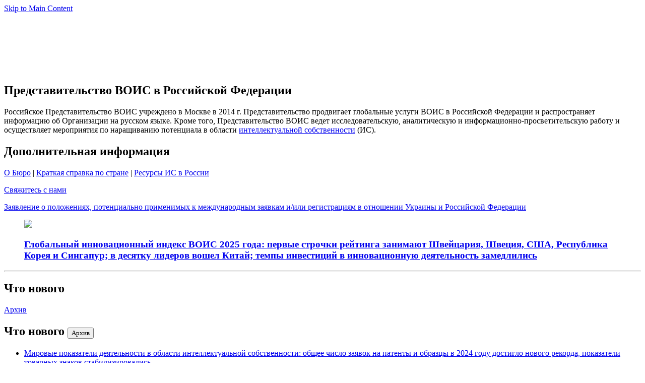

--- FILE ---
content_type: text/html;charset=UTF-8
request_url: https://www.wipo.int/ru/web/office-russia/
body_size: 106614
content:
































	
		
			<!DOCTYPE html>































































<html class="ltr" dir="ltr" lang="ru-RU">
<head>
	<title>Представительство ВОИС в Российской Федерации</title>
	<meta content="initial-scale=1.0, width=device-width" name="viewport" />
	<!-- Favicon for modern browsers -->
	<link rel="icon" type="image/svg+xml" href="https://www.wipo.int/web-assets/images/favicon.svg"/>

	<!-- PNG icons for legacy and specific resolutions -->
	<link rel="icon" type="image/png" sizes="192x192" href="https://www.wipo.int/web-assets/images/ulf-wipo-favicon-192.png"/>
	<link rel="icon" type="image/png" sizes="48x48" href="https://www.wipo.int/web-assets/images/ulf-wipo-favicon-48.png"/>
	<link rel="icon" type="image/png" sizes="32x32" href="https://www.wipo.int/web-assets/images/ulf-wipo-favicon-32.png"/>
	<link rel="icon" type="image/png" sizes="16x16" href="https://www.wipo.int/web-assets/images/ulf-wipo-favicon-16.png"/>

	<!-- Apple Touch Icon -->
	<link rel="apple-touch-icon" sizes="180x180" href="https://www.wipo.int/web-assets/images/ulf-wipo-favicon-180.png"/>
































<meta content="text/html; charset=UTF-8" http-equiv="content-type" />












<script type="importmap">{"imports": {"@liferay/language/":"/o/js/language/","react": "https://cdn.webcms.wipo.int/o/frontend-js-react-web/__liferay__/exports/react.js", "react-16": "https://cdn.webcms.wipo.int/o/frontend-js-react-web/__liferay__/exports/react-16.js", "react-18": "https://cdn.webcms.wipo.int/o/frontend-js-react-web/__liferay__/exports/react-18.js", "react-dom": "https://cdn.webcms.wipo.int/o/frontend-js-react-web/__liferay__/exports/react-dom.js", "react-dom-16": "https://cdn.webcms.wipo.int/o/frontend-js-react-web/__liferay__/exports/react-dom-16.js", "react-dom-18": "https://cdn.webcms.wipo.int/o/frontend-js-react-web/__liferay__/exports/react-dom-18.js","@liferay/oauth2-provider-web/client" : "https://cdn.webcms.wipo.int/o/oauth2-provider-web/__liferay__/client.js","@liferay/dynamic-data-mapping-form-field-type" : "https://cdn.webcms.wipo.int/o/dynamic-data-mapping-form-field-type/__liferay__/index.js","@liferay/frontend-js-api" : "https://cdn.webcms.wipo.int/o/frontend-js-dependencies-web/__liferay__/exports/@liferay$js-api.js","@liferay/frontend-js-api/data-set" : "https://cdn.webcms.wipo.int/o/frontend-js-dependencies-web/__liferay__/exports/@liferay$js-api$data-set.js","@liferay/fragment-impl/api" : "https://cdn.webcms.wipo.int/o/fragment-impl/__liferay__/api.js","@clayui/breadcrumb": "https://cdn.webcms.wipo.int/o/frontend-taglib-clay/__liferay__/exports/@clayui$breadcrumb.js", "@clayui/form": "https://cdn.webcms.wipo.int/o/frontend-taglib-clay/__liferay__/exports/@clayui$form.js", "@clayui/popover": "https://cdn.webcms.wipo.int/o/frontend-taglib-clay/__liferay__/exports/@clayui$popover.js", "@clayui/charts": "https://cdn.webcms.wipo.int/o/frontend-taglib-clay/__liferay__/exports/@clayui$charts.js", "@clayui/shared": "https://cdn.webcms.wipo.int/o/frontend-taglib-clay/__liferay__/exports/@clayui$shared.js", "@clayui/localized-input": "https://cdn.webcms.wipo.int/o/frontend-taglib-clay/__liferay__/exports/@clayui$localized-input.js", "@clayui/modal": "https://cdn.webcms.wipo.int/o/frontend-taglib-clay/__liferay__/exports/@clayui$modal.js", "@clayui/empty-state": "https://cdn.webcms.wipo.int/o/frontend-taglib-clay/__liferay__/exports/@clayui$empty-state.js", "@clayui/color-picker": "https://cdn.webcms.wipo.int/o/frontend-taglib-clay/__liferay__/exports/@clayui$color-picker.js", "@clayui/navigation-bar": "https://cdn.webcms.wipo.int/o/frontend-taglib-clay/__liferay__/exports/@clayui$navigation-bar.js", "@clayui/pagination": "https://cdn.webcms.wipo.int/o/frontend-taglib-clay/__liferay__/exports/@clayui$pagination.js", "@clayui/icon": "https://cdn.webcms.wipo.int/o/frontend-taglib-clay/__liferay__/exports/@clayui$icon.js", "@clayui/table": "https://cdn.webcms.wipo.int/o/frontend-taglib-clay/__liferay__/exports/@clayui$table.js", "@clayui/autocomplete": "https://cdn.webcms.wipo.int/o/frontend-taglib-clay/__liferay__/exports/@clayui$autocomplete.js", "@clayui/slider": "https://cdn.webcms.wipo.int/o/frontend-taglib-clay/__liferay__/exports/@clayui$slider.js", "@clayui/management-toolbar": "https://cdn.webcms.wipo.int/o/frontend-taglib-clay/__liferay__/exports/@clayui$management-toolbar.js", "@clayui/multi-select": "https://cdn.webcms.wipo.int/o/frontend-taglib-clay/__liferay__/exports/@clayui$multi-select.js", "@clayui/nav": "https://cdn.webcms.wipo.int/o/frontend-taglib-clay/__liferay__/exports/@clayui$nav.js", "@clayui/time-picker": "https://cdn.webcms.wipo.int/o/frontend-taglib-clay/__liferay__/exports/@clayui$time-picker.js", "@clayui/provider": "https://cdn.webcms.wipo.int/o/frontend-taglib-clay/__liferay__/exports/@clayui$provider.js", "@clayui/upper-toolbar": "https://cdn.webcms.wipo.int/o/frontend-taglib-clay/__liferay__/exports/@clayui$upper-toolbar.js", "@clayui/loading-indicator": "https://cdn.webcms.wipo.int/o/frontend-taglib-clay/__liferay__/exports/@clayui$loading-indicator.js", "@clayui/panel": "https://cdn.webcms.wipo.int/o/frontend-taglib-clay/__liferay__/exports/@clayui$panel.js", "@clayui/drop-down": "https://cdn.webcms.wipo.int/o/frontend-taglib-clay/__liferay__/exports/@clayui$drop-down.js", "@clayui/list": "https://cdn.webcms.wipo.int/o/frontend-taglib-clay/__liferay__/exports/@clayui$list.js", "@clayui/date-picker": "https://cdn.webcms.wipo.int/o/frontend-taglib-clay/__liferay__/exports/@clayui$date-picker.js", "@clayui/label": "https://cdn.webcms.wipo.int/o/frontend-taglib-clay/__liferay__/exports/@clayui$label.js", "@clayui/data-provider": "https://cdn.webcms.wipo.int/o/frontend-taglib-clay/__liferay__/exports/@clayui$data-provider.js", "@clayui/core": "https://cdn.webcms.wipo.int/o/frontend-taglib-clay/__liferay__/exports/@clayui$core.js", "@clayui/pagination-bar": "https://cdn.webcms.wipo.int/o/frontend-taglib-clay/__liferay__/exports/@clayui$pagination-bar.js", "@clayui/layout": "https://cdn.webcms.wipo.int/o/frontend-taglib-clay/__liferay__/exports/@clayui$layout.js", "@clayui/multi-step-nav": "https://cdn.webcms.wipo.int/o/frontend-taglib-clay/__liferay__/exports/@clayui$multi-step-nav.js", "@clayui/css": "https://cdn.webcms.wipo.int/o/frontend-taglib-clay/__liferay__/exports/@clayui$css.js", "@clayui/toolbar": "https://cdn.webcms.wipo.int/o/frontend-taglib-clay/__liferay__/exports/@clayui$toolbar.js", "@clayui/alert": "https://cdn.webcms.wipo.int/o/frontend-taglib-clay/__liferay__/exports/@clayui$alert.js", "@clayui/badge": "https://cdn.webcms.wipo.int/o/frontend-taglib-clay/__liferay__/exports/@clayui$badge.js", "@clayui/link": "https://cdn.webcms.wipo.int/o/frontend-taglib-clay/__liferay__/exports/@clayui$link.js", "@clayui/card": "https://cdn.webcms.wipo.int/o/frontend-taglib-clay/__liferay__/exports/@clayui$card.js", "@clayui/progress-bar": "https://cdn.webcms.wipo.int/o/frontend-taglib-clay/__liferay__/exports/@clayui$progress-bar.js", "@clayui/tooltip": "https://cdn.webcms.wipo.int/o/frontend-taglib-clay/__liferay__/exports/@clayui$tooltip.js", "@clayui/button": "https://cdn.webcms.wipo.int/o/frontend-taglib-clay/__liferay__/exports/@clayui$button.js", "@clayui/tabs": "https://cdn.webcms.wipo.int/o/frontend-taglib-clay/__liferay__/exports/@clayui$tabs.js", "@clayui/sticker": "https://cdn.webcms.wipo.int/o/frontend-taglib-clay/__liferay__/exports/@clayui$sticker.js"}, "scopes": {}}</script><script data-senna-track="permanent" src="/o/frontend-js-svg4everybody-web/index.js?&mac=UOt0i0CWLn6tfQ1tS2k27Y/3auI=&browserId=chrome&languageId=ru_RU&minifierType=js" type="text/javascript"></script>
<script data-senna-track="temporary">var Liferay = window.Liferay || {};Liferay.Icons = Liferay.Icons || {};Liferay.Icons.controlPanelSpritemap = 'https://cdn.webcms.wipo.int/o/admin-theme/images/clay/icons.svg'; Liferay.Icons.spritemap = 'https://cdn.webcms.wipo.int/o/wipo-universal-legacy-theme/images/clay/icons.svg';</script>
<script data-senna-track="permanent" src="/combo?browserId=chrome&minifierType=js&languageId=ru_RU&t=1767759983658&/o/frontend-js-jquery-web/jquery/jquery.min.js&/o/frontend-js-jquery-web/jquery/init.js&/o/frontend-js-jquery-web/jquery/ajax.js&/o/frontend-js-jquery-web/jquery/bootstrap.bundle.min.js&/o/frontend-js-jquery-web/jquery/collapsible_search.js&/o/frontend-js-jquery-web/jquery/fm.js&/o/frontend-js-jquery-web/jquery/form.js&/o/frontend-js-jquery-web/jquery/popper.min.js&/o/frontend-js-jquery-web/jquery/side_navigation.js" type="text/javascript"></script>
<script data-senna-track="permanent" type="text/javascript">window.Liferay = window.Liferay || {}; window.Liferay.CSP = {nonce: ''};</script>
<link data-senna-track="temporary" href="https://www.wipo.int/en/web/office-russia" rel="canonical" />
<link data-senna-track="temporary" href="https://www.wipo.int/zh/web/office-russia" hreflang="zh-CN" rel="alternate" />
<link data-senna-track="temporary" href="https://www.wipo.int/ru/web/office-russia" hreflang="ru-RU" rel="alternate" />
<link data-senna-track="temporary" href="https://www.wipo.int/en/web/office-russia" hreflang="en-US" rel="alternate" />
<link data-senna-track="temporary" href="https://www.wipo.int/en/web/office-russia" hreflang="x-default" rel="alternate" />

<meta property="og:locale" content="ru_RU">
<meta property="og:locale:alternate" content="en_US">
<meta property="og:locale:alternate" content="ru_RU">
<meta property="og:locale:alternate" content="zh_CN">
<meta property="og:site_name" content="office-russia">
<meta property="og:title" content="Представительство ВОИС в Российской Федерации">
<meta property="og:type" content="website">
<meta property="og:url" content="https://www.wipo.int/en/web/office-russia">


<link href="https://cdn.webcms.wipo.int/o/wipo-universal-legacy-theme/images/favicon.ico" rel="apple-touch-icon" />
<link href="https://cdn.webcms.wipo.int/o/wipo-universal-legacy-theme/images/favicon.ico" rel="icon" />



<link class="lfr-css-file" data-senna-track="temporary" href="https://www.wipo.int/o/wipo-universal-legacy-theme/css/clay.css?browserId=chrome&amp;themeId=wipouniversallegacytheme_WAR_wipouniversallegacytheme&amp;minifierType=css&amp;languageId=ru_RU&amp;t=1767759990000" id="liferayAUICSS" rel="stylesheet" type="text/css" />









	<link href="/combo?browserId=chrome&amp;minifierType=css&amp;themeId=wipouniversallegacytheme_WAR_wipouniversallegacytheme&amp;languageId=ru_RU&amp;com_liferay_portal_search_web_search_bar_portlet_SearchBarPortlet_INSTANCE_templateSearch:%2Fo%2Fportal-search-web%2Fcss%2Fmain.css&amp;com_liferay_product_navigation_product_menu_web_portlet_ProductMenuPortlet:%2Fo%2Fproduct-navigation-product-menu-web%2Fcss%2Fmain.css&amp;com_liferay_product_navigation_user_personal_bar_web_portlet_ProductNavigationUserPersonalBarPortlet:%2Fo%2Fproduct-navigation-user-personal-bar-web%2Fcss%2Fmain.css&amp;com_liferay_site_navigation_menu_web_portlet_SiteNavigationMenuPortlet:%2Fo%2Fsite-navigation-menu-web%2Fcss%2Fmain.css&amp;t=1767759990000" rel="stylesheet" type="text/css"
 data-senna-track="temporary" id="b2dbcfac" />








<script type="text/javascript" data-senna-track="temporary">
	// <![CDATA[
		var Liferay = Liferay || {};

		Liferay.Browser = {
			acceptsGzip: function () {
				return false;
			},

			

			getMajorVersion: function () {
				return 131.0;
			},

			getRevision: function () {
				return '537.36';
			},
			getVersion: function () {
				return '131.0';
			},

			

			isAir: function () {
				return false;
			},
			isChrome: function () {
				return true;
			},
			isEdge: function () {
				return false;
			},
			isFirefox: function () {
				return false;
			},
			isGecko: function () {
				return true;
			},
			isIe: function () {
				return false;
			},
			isIphone: function () {
				return false;
			},
			isLinux: function () {
				return false;
			},
			isMac: function () {
				return true;
			},
			isMobile: function () {
				return false;
			},
			isMozilla: function () {
				return false;
			},
			isOpera: function () {
				return false;
			},
			isRtf: function () {
				return true;
			},
			isSafari: function () {
				return true;
			},
			isSun: function () {
				return false;
			},
			isWebKit: function () {
				return true;
			},
			isWindows: function () {
				return false;
			}
		};

		Liferay.Data = Liferay.Data || {};

		Liferay.Data.ICONS_INLINE_SVG = true;

		Liferay.Data.NAV_SELECTOR = '#navigation';

		Liferay.Data.NAV_SELECTOR_MOBILE = '#navigationCollapse';

		Liferay.Data.isCustomizationView = function () {
			return false;
		};

		Liferay.Data.notices = [
			
		];

		(function () {
			var available = {};

			var direction = {};

			

				available['en_US'] = 'английский\x20\x28Соединенные\x20Штаты\x29';
				direction['en_US'] = 'ltr';

			

				available['es_ES'] = 'испанский\x20\x28Испания\x29';
				direction['es_ES'] = 'ltr';

			

				available['fr_FR'] = 'французский\x20\x28Франция\x29';
				direction['fr_FR'] = 'ltr';

			

				available['ru_RU'] = 'русский\x20\x28Россия\x29';
				direction['ru_RU'] = 'ltr';

			

				available['ar_SA'] = 'арабский\x20\x28Саудовская\x20Аравия\x29';
				direction['ar_SA'] = 'rtl';

			

				available['de_DE'] = 'немецкий\x20\x28Германия\x29';
				direction['de_DE'] = 'ltr';

			

				available['pt_PT'] = 'португальский\x20\x28Португалия\x29';
				direction['pt_PT'] = 'ltr';

			

				available['ja_JP'] = 'японский\x20\x28Япония\x29';
				direction['ja_JP'] = 'ltr';

			

				available['ko_KR'] = 'корейский\x20\x28Республика\x20Корея\x29';
				direction['ko_KR'] = 'ltr';

			

				available['tr_TR'] = 'турецкий\x20\x28Турция\x29';
				direction['tr_TR'] = 'ltr';

			

				available['vi_VN'] = 'вьетнамский\x20\x28Вьетнам\x29';
				direction['vi_VN'] = 'ltr';

			

				available['zh_CN'] = 'китайский\x20\x28Китай\x29';
				direction['zh_CN'] = 'ltr';

			

				available['it_IT'] = 'итальянский\x20\x28Италия\x29';
				direction['it_IT'] = 'ltr';

			

				available['pl_PL'] = 'польский\x20\x28Польша\x29';
				direction['pl_PL'] = 'ltr';

			

			let _cache = {};

			if (Liferay && Liferay.Language && Liferay.Language._cache) {
				_cache = Liferay.Language._cache;
			}

			Liferay.Language = {
				_cache,
				available,
				direction,
				get: function(key) {
					let value = Liferay.Language._cache[key];

					if (value === undefined) {
						value = key;
					}

					return value;
				}
			};
		})();

		var featureFlags = {"LPD-10964":false,"LPD-37927":false,"LPD-10889":false,"LPS-193884":false,"LPD-30371":false,"LPD-11131":true,"LPS-178642":false,"LPS-193005":false,"LPD-31789":false,"LPD-10562":false,"LPD-11212":false,"COMMERCE-8087":false,"LPD-39304":true,"LPD-13311":true,"LRAC-10757":false,"LPD-35941":false,"LPS-180090":false,"LPS-178052":false,"LPD-21414":false,"LPS-185892":false,"LPS-186620":false,"LPD-40533":true,"LPD-40534":true,"LPS-184404":false,"LPD-40530":true,"LPD-20640":false,"LPS-198183":false,"LPD-38869":true,"LPD-35678":false,"LPD-6378":false,"LPS-153714":false,"LPD-11848":false,"LPS-170670":false,"LPD-7822":false,"LPS-169981":false,"LPD-21926":false,"LPS-177027":false,"LPD-37531":false,"LPD-11003":false,"LPD-36446":false,"LPD-39437":false,"LPS-135430":false,"LPD-20556":false,"LPD-45276":false,"LPS-134060":false,"LPS-164563":false,"LPD-32050":false,"LPS-122920":false,"LPS-199086":false,"LPD-35128":false,"LPD-10588":false,"LPD-13778":true,"LPD-11313":false,"LPD-6368":false,"LPD-34594":false,"LPS-202104":false,"LPD-19955":false,"LPD-35443":false,"LPD-39967":false,"LPD-11235":false,"LPD-11232":false,"LPS-196935":true,"LPD-43542":false,"LPS-176691":false,"LPS-197909":false,"LPD-29516":false,"COMMERCE-8949":false,"LPD-11228":false,"LPS-153813":false,"LPD-17809":false,"COMMERCE-13024":false,"LPS-165482":false,"LPS-193551":false,"LPS-197477":false,"LPS-174816":false,"LPS-186360":false,"LPD-30204":false,"LPD-32867":false,"LPS-153332":false,"LPD-35013":true,"LPS-179669":true,"LPS-174417":false,"LPD-44091":true,"LPD-31212":false,"LPD-18221":false,"LPS-155284":false,"LRAC-15017":false,"LPD-19870":false,"LPS-200108":false,"LPD-20131":false,"LPS-159643":false,"LPS-129412":false,"LPS-169837":false,"LPD-20379":false};

		Liferay.FeatureFlags = Object.keys(featureFlags).reduce(
			(acc, key) => ({
				...acc, [key]: featureFlags[key] === 'true' || featureFlags[key] === true
			}), {}
		);

		Liferay.PortletKeys = {
			DOCUMENT_LIBRARY: 'com_liferay_document_library_web_portlet_DLPortlet',
			DYNAMIC_DATA_MAPPING: 'com_liferay_dynamic_data_mapping_web_portlet_DDMPortlet',
			ITEM_SELECTOR: 'com_liferay_item_selector_web_portlet_ItemSelectorPortlet'
		};

		Liferay.PropsValues = {
			JAVASCRIPT_SINGLE_PAGE_APPLICATION_TIMEOUT: 0,
			UPLOAD_SERVLET_REQUEST_IMPL_MAX_SIZE: 104857600
		};

		Liferay.ThemeDisplay = {

			

			
				getLayoutId: function () {
					return '8';
				},

				

				getLayoutRelativeControlPanelURL: function () {
					return '/ru/group/office-russia/~/control_panel/manage';
				},

				getLayoutRelativeURL: function () {
					return '/ru/web/office-russia/index';
				},
				getLayoutURL: function () {
					return 'https://www.wipo.int/ru/web/office-russia/index';
				},
				getParentLayoutId: function () {
					return '0';
				},
				isControlPanel: function () {
					return false;
				},
				isPrivateLayout: function () {
					return 'false';
				},
				isVirtualLayout: function () {
					return false;
				},
			

			getBCP47LanguageId: function () {
				return 'ru-RU';
			},
			getCanonicalURL: function () {

				

				return 'https\x3a\x2f\x2fwww\x2ewipo\x2eint\x2fen\x2fweb\x2foffice-russia';
			},
			getCDNBaseURL: function () {
				return 'https://cdn.webcms.wipo.int';
			},
			getCDNDynamicResourcesHost: function () {
				return '';
			},
			getCDNHost: function () {
				return 'https://cdn.webcms.wipo.int';
			},
			getCompanyGroupId: function () {
				return '20123';
			},
			getCompanyId: function () {
				return '20097';
			},
			getDefaultLanguageId: function () {
				return 'en_US';
			},
			getDoAsUserIdEncoded: function () {
				return '';
			},
			getLanguageId: function () {
				return 'ru_RU';
			},
			getParentGroupId: function () {
				return '1255797';
			},
			getPathContext: function () {
				return '';
			},
			getPathImage: function () {
				return '/image';
			},
			getPathJavaScript: function () {
				return '/o/frontend-js-web';
			},
			getPathMain: function () {
				return '/ru/c';
			},
			getPathThemeImages: function () {
				return 'https://cdn.webcms.wipo.int/o/wipo-universal-legacy-theme/images';
			},
			getPathThemeRoot: function () {
				return '/o/wipo-universal-legacy-theme';
			},
			getPlid: function () {
				return '893';
			},
			getPortalURL: function () {
				return 'https://www.wipo.int';
			},
			getRealUserId: function () {
				return '20102';
			},
			getRemoteAddr: function () {
				return '10.44.247.37';
			},
			getRemoteHost: function () {
				return '10.44.247.37';
			},
			getScopeGroupId: function () {
				return '1255797';
			},
			getScopeGroupIdOrLiveGroupId: function () {
				return '1255797';
			},
			getSessionId: function () {
				return '';
			},
			getSiteAdminURL: function () {
				return 'https://www.wipo.int/group/office-russia/~/control_panel/manage?p_p_lifecycle=0&p_p_state=maximized&p_p_mode=view';
			},
			getSiteGroupId: function () {
				return '1255797';
			},
			getTimeZone: function() {
				return 'Europe/Paris';
			},
			getURLControlPanel: function() {
				return '/ru/group/control_panel?refererPlid=893';
			},
			getURLHome: function () {
				return 'https\x3a\x2f\x2fwww\x2ewipo\x2eint\x2fweb\x2fguest';
			},
			getUserEmailAddress: function () {
				return '';
			},
			getUserId: function () {
				return '20102';
			},
			getUserName: function () {
				return '';
			},
			isAddSessionIdToURL: function () {
				return false;
			},
			isImpersonated: function () {
				return false;
			},
			isSignedIn: function () {
				return false;
			},

			isStagedPortlet: function () {
				
					
						return false;
					
				
			},

			isStateExclusive: function () {
				return false;
			},
			isStateMaximized: function () {
				return false;
			},
			isStatePopUp: function () {
				return false;
			}
		};

		var themeDisplay = Liferay.ThemeDisplay;

		Liferay.AUI = {

			

			getCombine: function () {
				return true;
			},
			getComboPath: function () {
				return '/combo/?browserId=chrome&minifierType=&languageId=ru_RU&t=1767759985815&';
			},
			getDateFormat: function () {
				return '%d.%m.%Y';
			},
			getEditorCKEditorPath: function () {
				return '/o/frontend-editor-ckeditor-web';
			},
			getFilter: function () {
				var filter = 'raw';

				
					
						filter = 'min';
					
					

				return filter;
			},
			getFilterConfig: function () {
				var instance = this;

				var filterConfig = null;

				if (!instance.getCombine()) {
					filterConfig = {
						replaceStr: '.js' + instance.getStaticResourceURLParams(),
						searchExp: '\\.js$'
					};
				}

				return filterConfig;
			},
			getJavaScriptRootPath: function () {
				return '/o/frontend-js-web';
			},
			getPortletRootPath: function () {
				return '/html/portlet';
			},
			getStaticResourceURLParams: function () {
				return '?browserId=chrome&minifierType=&languageId=ru_RU&t=1767759985815';
			}
		};

		Liferay.authToken = 'd3cjX60X';

		

		Liferay.currentURL = '\x2fru\x2fweb\x2foffice-russia\x2f';
		Liferay.currentURLEncoded = '\x252Fru\x252Fweb\x252Foffice-russia\x252F';
	// ]]>
</script>

<script data-senna-track="temporary" type="text/javascript">window.__CONFIG__= {basePath: '',combine: true, defaultURLParams: null, explainResolutions: false, exposeGlobal: false, logLevel: 'warn', moduleType: 'module', namespace:'Liferay', nonce: '', reportMismatchedAnonymousModules: 'warn', resolvePath: '/o/js_resolve_modules', url: '/combo/?browserId=chrome&minifierType=js&languageId=ru_RU&t=1767759985815&', waitTimeout: 60000};</script><script data-senna-track="permanent" src="https://cdn.webcms.wipo.int/o/frontend-js-loader-modules-extender/loader.js?&mac=9WaMmhziBCkScHZwrrVcOR7VZF4=&browserId=chrome&languageId=ru_RU&minifierType=js" type="text/javascript"></script><script data-senna-track="permanent" src="/combo?browserId=chrome&minifierType=js&languageId=ru_RU&t=1767759985815&/o/frontend-js-aui-web/aui/aui/aui-min.js&/o/frontend-js-aui-web/liferay/modules.js&/o/frontend-js-aui-web/liferay/aui_sandbox.js&/o/frontend-js-aui-web/aui/attribute-base/attribute-base-min.js&/o/frontend-js-aui-web/aui/attribute-complex/attribute-complex-min.js&/o/frontend-js-aui-web/aui/attribute-core/attribute-core-min.js&/o/frontend-js-aui-web/aui/attribute-observable/attribute-observable-min.js&/o/frontend-js-aui-web/aui/attribute-extras/attribute-extras-min.js&/o/frontend-js-aui-web/aui/event-custom-base/event-custom-base-min.js&/o/frontend-js-aui-web/aui/event-custom-complex/event-custom-complex-min.js&/o/frontend-js-aui-web/aui/oop/oop-min.js&/o/frontend-js-aui-web/aui/aui-base-lang/aui-base-lang-min.js&/o/frontend-js-aui-web/liferay/dependency.js&/o/frontend-js-aui-web/liferay/util.js&/o/frontend-js-web/liferay/dom_task_runner.js&/o/frontend-js-web/liferay/events.js&/o/frontend-js-web/liferay/lazy_load.js&/o/frontend-js-web/liferay/liferay.js&/o/frontend-js-web/liferay/global.bundle.js&/o/frontend-js-web/liferay/portlet.js&/o/frontend-js-web/liferay/workflow.js&/o/oauth2-provider-web/js/liferay.js" type="text/javascript"></script>
<script data-senna-track="temporary" type="text/javascript">window.Liferay = Liferay || {}; window.Liferay.OAuth2 = {getAuthorizeURL: function() {return 'https://www.wipo.int/o/oauth2/authorize';}, getBuiltInRedirectURL: function() {return 'https://www.wipo.int/o/oauth2/redirect';}, getIntrospectURL: function() { return 'https://www.wipo.int/o/oauth2/introspect';}, getTokenURL: function() {return 'https://www.wipo.int/o/oauth2/token';}, getUserAgentApplication: function(externalReferenceCode) {return Liferay.OAuth2._userAgentApplications[externalReferenceCode];}, _userAgentApplications: {}}</script><script data-senna-track="temporary" type="text/javascript">try {var MODULE_MAIN='@liferay/frontend-js-react-web@5.0.54/index';var MODULE_PATH='/o/frontend-js-react-web';/**
 * SPDX-FileCopyrightText: (c) 2000 Liferay, Inc. https://liferay.com
 * SPDX-License-Identifier: LGPL-2.1-or-later OR LicenseRef-Liferay-DXP-EULA-2.0.0-2023-06
 */

(function () {
	AUI().applyConfig({
		groups: {
			react: {

				// eslint-disable-next-line
				mainModule: MODULE_MAIN,
			},
		},
	});
})();
} catch(error) {console.error(error);}try {var MODULE_MAIN='frontend-editor-alloyeditor-web@5.0.56/index';var MODULE_PATH='/o/frontend-editor-alloyeditor-web';/**
 * SPDX-FileCopyrightText: (c) 2000 Liferay, Inc. https://liferay.com
 * SPDX-License-Identifier: LGPL-2.1-or-later OR LicenseRef-Liferay-DXP-EULA-2.0.0-2023-06
 */

(function () {
	AUI().applyConfig({
		groups: {
			alloyeditor: {
				base: MODULE_PATH + '/js/legacy/',
				combine: Liferay.AUI.getCombine(),
				filter: Liferay.AUI.getFilterConfig(),
				modules: {
					'liferay-alloy-editor': {
						path: 'alloyeditor.js',
						requires: [
							'aui-component',
							'liferay-portlet-base',
							'timers',
						],
					},
					'liferay-alloy-editor-source': {
						path: 'alloyeditor_source.js',
						requires: [
							'aui-debounce',
							'liferay-fullscreen-source-editor',
							'liferay-source-editor',
							'plugin',
						],
					},
				},
				root: MODULE_PATH + '/js/legacy/',
			},
		},
	});
})();
} catch(error) {console.error(error);}try {var MODULE_MAIN='dynamic-data-mapping-web@5.0.115/index';var MODULE_PATH='/o/dynamic-data-mapping-web';/**
 * SPDX-FileCopyrightText: (c) 2000 Liferay, Inc. https://liferay.com
 * SPDX-License-Identifier: LGPL-2.1-or-later OR LicenseRef-Liferay-DXP-EULA-2.0.0-2023-06
 */

(function () {
	const LiferayAUI = Liferay.AUI;

	AUI().applyConfig({
		groups: {
			ddm: {
				base: MODULE_PATH + '/js/legacy/',
				combine: Liferay.AUI.getCombine(),
				filter: LiferayAUI.getFilterConfig(),
				modules: {
					'liferay-ddm-form': {
						path: 'ddm_form.js',
						requires: [
							'aui-base',
							'aui-datatable',
							'aui-datatype',
							'aui-image-viewer',
							'aui-parse-content',
							'aui-set',
							'aui-sortable-list',
							'json',
							'liferay-form',
							'liferay-map-base',
							'liferay-translation-manager',
							'liferay-util-window',
						],
					},
					'liferay-portlet-dynamic-data-mapping': {
						condition: {
							trigger: 'liferay-document-library',
						},
						path: 'main.js',
						requires: [
							'arraysort',
							'aui-form-builder-deprecated',
							'aui-form-validator',
							'aui-map',
							'aui-text-unicode',
							'json',
							'liferay-menu',
							'liferay-translation-manager',
							'liferay-util-window',
							'text',
						],
					},
					'liferay-portlet-dynamic-data-mapping-custom-fields': {
						condition: {
							trigger: 'liferay-document-library',
						},
						path: 'custom_fields.js',
						requires: ['liferay-portlet-dynamic-data-mapping'],
					},
				},
				root: MODULE_PATH + '/js/legacy/',
			},
		},
	});
})();
} catch(error) {console.error(error);}try {var MODULE_MAIN='@liferay/frontend-js-state-web@1.0.30/index';var MODULE_PATH='/o/frontend-js-state-web';/**
 * SPDX-FileCopyrightText: (c) 2000 Liferay, Inc. https://liferay.com
 * SPDX-License-Identifier: LGPL-2.1-or-later OR LicenseRef-Liferay-DXP-EULA-2.0.0-2023-06
 */

(function () {
	AUI().applyConfig({
		groups: {
			state: {

				// eslint-disable-next-line
				mainModule: MODULE_MAIN,
			},
		},
	});
})();
} catch(error) {console.error(error);}try {var MODULE_MAIN='exportimport-web@5.0.100/index';var MODULE_PATH='/o/exportimport-web';/**
 * SPDX-FileCopyrightText: (c) 2000 Liferay, Inc. https://liferay.com
 * SPDX-License-Identifier: LGPL-2.1-or-later OR LicenseRef-Liferay-DXP-EULA-2.0.0-2023-06
 */

(function () {
	AUI().applyConfig({
		groups: {
			exportimportweb: {
				base: MODULE_PATH + '/js/legacy/',
				combine: Liferay.AUI.getCombine(),
				filter: Liferay.AUI.getFilterConfig(),
				modules: {
					'liferay-export-import-export-import': {
						path: 'main.js',
						requires: [
							'aui-datatype',
							'aui-dialog-iframe-deprecated',
							'aui-modal',
							'aui-parse-content',
							'aui-toggler',
							'liferay-portlet-base',
							'liferay-util-window',
						],
					},
				},
				root: MODULE_PATH + '/js/legacy/',
			},
		},
	});
})();
} catch(error) {console.error(error);}try {var MODULE_MAIN='portal-search-web@6.0.148/index';var MODULE_PATH='/o/portal-search-web';/**
 * SPDX-FileCopyrightText: (c) 2000 Liferay, Inc. https://liferay.com
 * SPDX-License-Identifier: LGPL-2.1-or-later OR LicenseRef-Liferay-DXP-EULA-2.0.0-2023-06
 */

(function () {
	AUI().applyConfig({
		groups: {
			search: {
				base: MODULE_PATH + '/js/',
				combine: Liferay.AUI.getCombine(),
				filter: Liferay.AUI.getFilterConfig(),
				modules: {
					'liferay-search-custom-range-facet': {
						path: 'custom_range_facet.js',
						requires: ['aui-form-validator'],
					},
				},
				root: MODULE_PATH + '/js/',
			},
		},
	});
})();
} catch(error) {console.error(error);}try {var MODULE_MAIN='calendar-web@5.0.105/index';var MODULE_PATH='/o/calendar-web';/**
 * SPDX-FileCopyrightText: (c) 2000 Liferay, Inc. https://liferay.com
 * SPDX-License-Identifier: LGPL-2.1-or-later OR LicenseRef-Liferay-DXP-EULA-2.0.0-2023-06
 */

(function () {
	AUI().applyConfig({
		groups: {
			calendar: {
				base: MODULE_PATH + '/js/legacy/',
				combine: Liferay.AUI.getCombine(),
				filter: Liferay.AUI.getFilterConfig(),
				modules: {
					'liferay-calendar-a11y': {
						path: 'calendar_a11y.js',
						requires: ['calendar'],
					},
					'liferay-calendar-container': {
						path: 'calendar_container.js',
						requires: [
							'aui-alert',
							'aui-base',
							'aui-component',
							'liferay-portlet-base',
						],
					},
					'liferay-calendar-date-picker-sanitizer': {
						path: 'date_picker_sanitizer.js',
						requires: ['aui-base'],
					},
					'liferay-calendar-interval-selector': {
						path: 'interval_selector.js',
						requires: ['aui-base', 'liferay-portlet-base'],
					},
					'liferay-calendar-interval-selector-scheduler-event-link': {
						path: 'interval_selector_scheduler_event_link.js',
						requires: ['aui-base', 'liferay-portlet-base'],
					},
					'liferay-calendar-list': {
						path: 'calendar_list.js',
						requires: [
							'aui-template-deprecated',
							'liferay-scheduler',
						],
					},
					'liferay-calendar-message-util': {
						path: 'message_util.js',
						requires: ['liferay-util-window'],
					},
					'liferay-calendar-recurrence-converter': {
						path: 'recurrence_converter.js',
						requires: [],
					},
					'liferay-calendar-recurrence-dialog': {
						path: 'recurrence.js',
						requires: [
							'aui-base',
							'liferay-calendar-recurrence-util',
						],
					},
					'liferay-calendar-recurrence-util': {
						path: 'recurrence_util.js',
						requires: ['aui-base', 'liferay-util-window'],
					},
					'liferay-calendar-reminders': {
						path: 'calendar_reminders.js',
						requires: ['aui-base'],
					},
					'liferay-calendar-remote-services': {
						path: 'remote_services.js',
						requires: [
							'aui-base',
							'aui-component',
							'liferay-calendar-util',
							'liferay-portlet-base',
						],
					},
					'liferay-calendar-session-listener': {
						path: 'session_listener.js',
						requires: ['aui-base', 'liferay-scheduler'],
					},
					'liferay-calendar-simple-color-picker': {
						path: 'simple_color_picker.js',
						requires: ['aui-base', 'aui-template-deprecated'],
					},
					'liferay-calendar-simple-menu': {
						path: 'simple_menu.js',
						requires: [
							'aui-base',
							'aui-template-deprecated',
							'event-outside',
							'event-touch',
							'widget-modality',
							'widget-position',
							'widget-position-align',
							'widget-position-constrain',
							'widget-stack',
							'widget-stdmod',
						],
					},
					'liferay-calendar-util': {
						path: 'calendar_util.js',
						requires: [
							'aui-datatype',
							'aui-io',
							'aui-scheduler',
							'aui-toolbar',
							'autocomplete',
							'autocomplete-highlighters',
						],
					},
					'liferay-scheduler': {
						path: 'scheduler.js',
						requires: [
							'async-queue',
							'aui-datatype',
							'aui-scheduler',
							'dd-plugin',
							'liferay-calendar-a11y',
							'liferay-calendar-message-util',
							'liferay-calendar-recurrence-converter',
							'liferay-calendar-recurrence-util',
							'liferay-calendar-util',
							'liferay-scheduler-event-recorder',
							'liferay-scheduler-models',
							'promise',
							'resize-plugin',
						],
					},
					'liferay-scheduler-event-recorder': {
						path: 'scheduler_event_recorder.js',
						requires: [
							'dd-plugin',
							'liferay-calendar-util',
							'resize-plugin',
						],
					},
					'liferay-scheduler-models': {
						path: 'scheduler_models.js',
						requires: [
							'aui-datatype',
							'dd-plugin',
							'liferay-calendar-util',
						],
					},
				},
				root: MODULE_PATH + '/js/legacy/',
			},
		},
	});
})();
} catch(error) {console.error(error);}try {var MODULE_MAIN='frontend-js-components-web@2.0.80/index';var MODULE_PATH='/o/frontend-js-components-web';/**
 * SPDX-FileCopyrightText: (c) 2000 Liferay, Inc. https://liferay.com
 * SPDX-License-Identifier: LGPL-2.1-or-later OR LicenseRef-Liferay-DXP-EULA-2.0.0-2023-06
 */

(function () {
	AUI().applyConfig({
		groups: {
			components: {

				// eslint-disable-next-line
				mainModule: MODULE_MAIN,
			},
		},
	});
})();
} catch(error) {console.error(error);}try {var MODULE_MAIN='staging-processes-web@5.0.65/index';var MODULE_PATH='/o/staging-processes-web';/**
 * SPDX-FileCopyrightText: (c) 2000 Liferay, Inc. https://liferay.com
 * SPDX-License-Identifier: LGPL-2.1-or-later OR LicenseRef-Liferay-DXP-EULA-2.0.0-2023-06
 */

(function () {
	AUI().applyConfig({
		groups: {
			stagingprocessesweb: {
				base: MODULE_PATH + '/js/legacy/',
				combine: Liferay.AUI.getCombine(),
				filter: Liferay.AUI.getFilterConfig(),
				modules: {
					'liferay-staging-processes-export-import': {
						path: 'main.js',
						requires: [
							'aui-datatype',
							'aui-dialog-iframe-deprecated',
							'aui-modal',
							'aui-parse-content',
							'aui-toggler',
							'liferay-portlet-base',
							'liferay-util-window',
						],
					},
				},
				root: MODULE_PATH + '/js/legacy/',
			},
		},
	});
})();
} catch(error) {console.error(error);}try {var MODULE_MAIN='@liferay/document-library-web@6.0.198/index';var MODULE_PATH='/o/document-library-web';/**
 * SPDX-FileCopyrightText: (c) 2000 Liferay, Inc. https://liferay.com
 * SPDX-License-Identifier: LGPL-2.1-or-later OR LicenseRef-Liferay-DXP-EULA-2.0.0-2023-06
 */

(function () {
	AUI().applyConfig({
		groups: {
			dl: {
				base: MODULE_PATH + '/js/legacy/',
				combine: Liferay.AUI.getCombine(),
				filter: Liferay.AUI.getFilterConfig(),
				modules: {
					'document-library-upload-component': {
						path: 'DocumentLibraryUpload.js',
						requires: [
							'aui-component',
							'aui-data-set-deprecated',
							'aui-overlay-manager-deprecated',
							'aui-overlay-mask-deprecated',
							'aui-parse-content',
							'aui-progressbar',
							'aui-template-deprecated',
							'liferay-search-container',
							'querystring-parse-simple',
							'uploader',
						],
					},
				},
				root: MODULE_PATH + '/js/legacy/',
			},
		},
	});
})();
} catch(error) {console.error(error);}try {var MODULE_MAIN='portal-workflow-kaleo-designer-web@5.0.146/index';var MODULE_PATH='/o/portal-workflow-kaleo-designer-web';/**
 * SPDX-FileCopyrightText: (c) 2000 Liferay, Inc. https://liferay.com
 * SPDX-License-Identifier: LGPL-2.1-or-later OR LicenseRef-Liferay-DXP-EULA-2.0.0-2023-06
 */

(function () {
	AUI().applyConfig({
		groups: {
			'kaleo-designer': {
				base: MODULE_PATH + '/designer/js/legacy/',
				combine: Liferay.AUI.getCombine(),
				filter: Liferay.AUI.getFilterConfig(),
				modules: {
					'liferay-kaleo-designer-autocomplete-util': {
						path: 'autocomplete_util.js',
						requires: ['autocomplete', 'autocomplete-highlighters'],
					},
					'liferay-kaleo-designer-definition-diagram-controller': {
						path: 'definition_diagram_controller.js',
						requires: [
							'liferay-kaleo-designer-field-normalizer',
							'liferay-kaleo-designer-utils',
						],
					},
					'liferay-kaleo-designer-dialogs': {
						path: 'dialogs.js',
						requires: ['liferay-util-window'],
					},
					'liferay-kaleo-designer-editors': {
						path: 'editors.js',
						requires: [
							'aui-ace-editor',
							'aui-ace-editor-mode-xml',
							'aui-base',
							'aui-datatype',
							'aui-node',
							'liferay-kaleo-designer-autocomplete-util',
							'liferay-kaleo-designer-utils',
						],
					},
					'liferay-kaleo-designer-field-normalizer': {
						path: 'field_normalizer.js',
						requires: ['liferay-kaleo-designer-remote-services'],
					},
					'liferay-kaleo-designer-nodes': {
						path: 'nodes.js',
						requires: [
							'aui-datatable',
							'aui-datatype',
							'aui-diagram-builder',
							'liferay-kaleo-designer-editors',
							'liferay-kaleo-designer-utils',
						],
					},
					'liferay-kaleo-designer-remote-services': {
						path: 'remote_services.js',
						requires: ['aui-io'],
					},
					'liferay-kaleo-designer-templates': {
						path: 'templates.js',
						requires: ['aui-tpl-snippets-deprecated'],
					},
					'liferay-kaleo-designer-utils': {
						path: 'utils.js',
						requires: [],
					},
					'liferay-kaleo-designer-xml-definition': {
						path: 'xml_definition.js',
						requires: [
							'aui-base',
							'aui-component',
							'dataschema-xml',
							'datatype-xml',
						],
					},
					'liferay-kaleo-designer-xml-definition-serializer': {
						path: 'xml_definition_serializer.js',
						requires: ['escape', 'liferay-kaleo-designer-xml-util'],
					},
					'liferay-kaleo-designer-xml-util': {
						path: 'xml_util.js',
						requires: ['aui-base'],
					},
					'liferay-portlet-kaleo-designer': {
						path: 'main.js',
						requires: [
							'aui-ace-editor',
							'aui-ace-editor-mode-xml',
							'aui-tpl-snippets-deprecated',
							'dataschema-xml',
							'datasource',
							'datatype-xml',
							'event-valuechange',
							'io-form',
							'liferay-kaleo-designer-autocomplete-util',
							'liferay-kaleo-designer-editors',
							'liferay-kaleo-designer-nodes',
							'liferay-kaleo-designer-remote-services',
							'liferay-kaleo-designer-utils',
							'liferay-kaleo-designer-xml-util',
							'liferay-util-window',
						],
					},
				},
				root: MODULE_PATH + '/designer/js/legacy/',
			},
		},
	});
})();
} catch(error) {console.error(error);}try {var MODULE_MAIN='contacts-web@5.0.65/index';var MODULE_PATH='/o/contacts-web';/**
 * SPDX-FileCopyrightText: (c) 2000 Liferay, Inc. https://liferay.com
 * SPDX-License-Identifier: LGPL-2.1-or-later OR LicenseRef-Liferay-DXP-EULA-2.0.0-2023-06
 */

(function () {
	AUI().applyConfig({
		groups: {
			contactscenter: {
				base: MODULE_PATH + '/js/legacy/',
				combine: Liferay.AUI.getCombine(),
				filter: Liferay.AUI.getFilterConfig(),
				modules: {
					'liferay-contacts-center': {
						path: 'main.js',
						requires: [
							'aui-io-plugin-deprecated',
							'aui-toolbar',
							'autocomplete-base',
							'datasource-io',
							'json-parse',
							'liferay-portlet-base',
							'liferay-util-window',
						],
					},
				},
				root: MODULE_PATH + '/js/legacy/',
			},
		},
	});
})();
} catch(error) {console.error(error);}</script>




<script type="text/javascript" data-senna-track="temporary">
	// <![CDATA[
		
			
				
		

		
	// ]]>
</script>





	
		

			

			
		
		



	
		

			

			
		
		



	
		

			

			
		
	












	



















<link class="lfr-css-file" data-senna-track="temporary" href="https://www.wipo.int/o/wipo-universal-legacy-theme/css/main.css?browserId=chrome&amp;themeId=wipouniversallegacytheme_WAR_wipouniversallegacytheme&amp;minifierType=css&amp;languageId=ru_RU&amp;t=1767759990000" id="liferayThemeCSS" rel="stylesheet" type="text/css" />








	<style data-senna-track="temporary" type="text/css">

		

			

		

			

		

			

		

			

		

			

		

			

		

			

		

	</style>


<style data-senna-track="temporary" type="text/css">
</style>
<link data-senna-track="permanent" href="https://cdn.webcms.wipo.int/o/frontend-js-aui-web/alloy_ui.css?&mac=favIEq7hPo8AEd6k+N5OVADEEls=&browserId=chrome&languageId=ru_RU&minifierType=css&themeId=wipouniversallegacytheme_WAR_wipouniversallegacytheme" rel="stylesheet"></link>
<link data-senna-track="temporary" href="/o/layout-common-styles/main.css?plid=893&segmentsExperienceId=1292552&t=1765463204278" rel="stylesheet" type="text/css"><script type="module">
import {init} from 'https://cdn.webcms.wipo.int/o/frontend-js-spa-web/__liferay__/index.js';
{
init({"navigationExceptionSelectors":":not([target=\"_blank\"]):not([data-senna-off]):not([data-resource-href]):not([data-cke-saved-href]):not([data-cke-saved-href])","cacheExpirationTime":-1,"clearScreensCache":false,"portletsBlacklist":["com_liferay_login_web_portlet_CreateAccountPortlet","com_liferay_nested_portlets_web_portlet_NestedPortletsPortlet","com_liferay_site_navigation_directory_web_portlet_SitesDirectoryPortlet","com_liferay_questions_web_internal_portlet_QuestionsPortlet","com_liferay_account_admin_web_internal_portlet_AccountUsersRegistrationPortlet","com_liferay_login_web_portlet_ForgotPasswordPortlet","com_liferay_portal_language_override_web_internal_portlet_PLOPortlet","com_liferay_login_web_portlet_LoginPortlet","com_liferay_login_web_portlet_FastLoginPortlet"],"excludedTargetPortlets":["com_liferay_users_admin_web_portlet_UsersAdminPortlet","com_liferay_server_admin_web_portlet_ServerAdminPortlet"],"validStatusCodes":[221,490,494,499,491,496,492,493,495,220],"debugEnabled":false,"loginRedirect":"","excludedPaths":["/c/document_library","/documents","/image"],"preloadCSS":false,"userNotification":{"message":"Похоже, это занимает больше времени, чем ожидалось.","title":"ой","timeout":30000},"requestTimeout":0});
}

</script>





<script type="text/javascript">
Liferay.on(
	'ddmFieldBlur', function(event) {
		if (window.Analytics) {
			Analytics.send(
				'fieldBlurred',
				'Form',
				{
					fieldName: event.fieldName,
					focusDuration: event.focusDuration,
					formId: event.formId,
					formPageTitle: event.formPageTitle,
					page: event.page,
					title: event.title
				}
			);
		}
	}
);

Liferay.on(
	'ddmFieldFocus', function(event) {
		if (window.Analytics) {
			Analytics.send(
				'fieldFocused',
				'Form',
				{
					fieldName: event.fieldName,
					formId: event.formId,
					formPageTitle: event.formPageTitle,
					page: event.page,
					title:event.title
				}
			);
		}
	}
);

Liferay.on(
	'ddmFormPageShow', function(event) {
		if (window.Analytics) {
			Analytics.send(
				'pageViewed',
				'Form',
				{
					formId: event.formId,
					formPageTitle: event.formPageTitle,
					page: event.page,
					title: event.title
				}
			);
		}
	}
);

Liferay.on(
	'ddmFormSubmit', function(event) {
		if (window.Analytics) {
			Analytics.send(
				'formSubmitted',
				'Form',
				{
					formId: event.formId,
					title: event.title
				}
			);
		}
	}
);

Liferay.on(
	'ddmFormView', function(event) {
		if (window.Analytics) {
			Analytics.send(
				'formViewed',
				'Form',
				{
					formId: event.formId,
					title: event.title
				}
			);
		}
	}
);

</script><script>

</script>





















<script type="text/javascript" data-senna-track="temporary">
	if (window.Analytics) {
		window._com_liferay_document_library_analytics_isViewFileEntry = false;
	}
</script>









<!-- css universal start -->
<!-- <link rel="stylesheet" href="https://fonts.googleapis.com/css2?family=Noto+Sans+Display:wght@100;300;400;500;600;700;800;900&display=swap">
<link rel="stylesheet" href="https://fonts.googleapis.com/css2?family=Material+Symbols+Sharp:opsz,wght,FILL,GRAD@48,400,0,0" />
<link rel="stylesheet" href="https://cdn.jsdelivr.net/npm/bootstrap-icons@1.9.1/font/bootstrap-icons.css"> -->
<link rel="stylesheet" href="https://webcomponents.wipo.int/wipo-navbar/ulf-fonts.css"> 
<!-- css universal end -->
<!-- Start Navbar Component-->
	<style>
        @font-face {
          font-family: 'simplon';
          font-weight: 400;
          src: url("https://webcomponents.wipo.int/fonts/SimplonNorm-Regular-WebXL.woff2")
        }
        @font-face {
          font-family: 'simplon';
          font-weight: 500;
          src: url("https://webcomponents.wipo.int/fonts/SimplonNorm-Medium-WebXL.woff2")
        }
        @font-face {
          font-family: 'simplon';
          font-weight: 700;
          src: url("https://webcomponents.wipo.int/fonts/SimplonNorm-Bold-WebXL.woff2")
        }
      </style>
<script src='https://cdn.webcms.wipo.int/o/wipo-universal-legacy-theme/js/cookie.js'></script>
<script type="module" src="https://cdnjs.wipo.int/universal-lf-webcomponents/latest/components/wipo-footer.js"></script>
<link rel="stylesheet" href="https://cdnjs.wipo.int/universal-lf-webcomponents/latest/style/footer.css">
<script src="https://webcomponents.wipo.int/polyfills/webcomponents-loader.js"></script>
<script src="https://webcomponents.wipo.int/wipo-navbar/wipo-navbar.js"></script>    
<!-- End Navbar Component -->	<script>
window.dataLayer = window.dataLayer || [];
function gtag(){dataLayer.push(arguments);}
gtag('consent', 'default', {
'ad_storage': 'granted',
'ad_user_data': 'denied',
'ad_personalization': 'denied',
'analytics_storage': 'granted'
});
</script>
<!-- Google Tag Manager -->
<script>(function(w,d,s,l,i){w[l]=w[l]||[];w[l].push({'gtm.start':new Date().getTime(),event:'gtm.js'});var f=d.getElementsByTagName(s)[0],j=d.createElement(s),dl=l!='dataLayer'?'&l='+l:'';j.async=true;j.src='https://www.googletagmanager.com/gtm.js?id='+i+dl;f.parentNode.insertBefore(j,f);})(window,document,'script','dataLayer','GTM-P7RLS2');</script>
<!-- End Google Tag Manager -->
<!-- Start Matomo -->
<script type="text/javascript" src="https://webcomponents.wipo.int/wipo-analytics/wipo-analytics-oj6DkAWh.js"></script>
<!-- End Matomo -->
<!-- Start CrazzyEgg -->
<script type="text/javascript" src="//script.crazyegg.com/pages/scripts/0115/2064.js" async="async"></script>
<!-- End CrazzyEgg --></head>
<body class="wipo-universal" id="wipo-int">













































	<nav aria-label="Быстрые ссылки" class="bg-dark cadmin quick-access-nav text-center text-white" id="lynd_quickAccessNav">
		
			
				<a class="d-block p-2 sr-only sr-only-focusable text-reset" href="#main-content">
		Skip to Main Content
	</a>
			
			
	</nav>








































































<div class="d-flex flex-column min-vh-100">
<header class="container-navbar-outer" id="container-navbar-outer">
<nav class="container-fluid container-fluid-max-xl">
<wipo-navbar 
full-mode
language = 'ru'
languageOptions = '[{"code":"en","link":"/ru/c/portal/update_language?p_l_id=893&redirect=%2Fru%2Fweb%2Foffice-russia%2F&languageId=en_US"},{"code":"ru"}]'
customBreadcrumbs = '[{"itemName":"Представительство ВОИС в России","itemURL":"/web/office-russia"}]'
helpOptions = '[{
"code": "contact",
"link": "https://www3.wipo.int/contact/ru/area.jsp?area=wro",
"sameTab": "false"
},
{
"code": "termsOfUse",
"link": "https://www.wipo.int/tools/ru/disclaim-ipportal.html"
},
{
"code": "privacyPolicy",
"link": "https://www.wipo.int/tools/ru/privacy_policy-ipportal.html"
}]'
>
<div style="height: 48px; width: 100%"></div>
</wipo-navbar></nav></header>
<!--SEO links -->
<div id="wipo-seo-links" class="hide"><div style="display: none">	
	<a href="https://www.wipo.int/ru/web/about-ip">Об интеллектуальной собственности</a>
	<a href="https://www.wipo.int/ru/web/about-ip#training">Обучение в области ИС</a>
	<a href="https://www.wipo.int/ru/web/respect-for-ip">Обеспечение уважения интеллектуальной собственности</a>
	<a href="https://www.wipo.int/ru/web/ip-outreach">Информационно-просветительская работа в области ИС</a>
	<a href="https://www.wipo.int/ru/web/about-ip#for">ИС для</a>
	<a href="https://www.wipo.int/ru/web/about-ip#and">ИС и</a>
	<a href="https://www.wipo.int/ru/web/about-ip#in">ИС в области</a>
	<a href="https://www.wipo.int/ru/web/patents/patent-information">Информация о патентах и технологиях</a>
	<a href="https://www.wipo.int/ru/web/ip-resources#trademarks">Информация о товарных знаках</a>
	<a href="https://www.wipo.int/ru/web/ip-resources#designs">Информация об образцах</a>
	<a href="https://www.wipo.int/ru/web/ip-resources#geographical-indications">Информация о географических указаниях</a>
	<a href="https://www.upov.int/">Информация о новых сортах растений (UPOV)</a>
	<a href="https://www.wipo.int/ru/web/ip-resources#legal">Законы, договоры и судебные решения в области ИС</a>
	<a href="https://www.wipo.int/ru/web/ip-resources#analysis">Ресурсы в области ИС</a>
	<a href="https://www.wipo.int/ru/web/ip-resources#reports">Отчеты в области ИС</a>
	<a href="https://www.wipo.int/ru/web/patents/protection">Патентная охрана</a>
	<a href="https://www.wipo.int/ru/web/trademarks/protection">Охрана товарных знаков</a>
	<a href="https://www.wipo.int/ru/web/designs/protection">Охрана образцов</a>
	<a href="https://www.wipo.int/ru/web/geographical-indications/protection">Охрана географических указаний</a>
	<a href="https://www.upov.int/portal/index.html.en">Охрана новых сортов растений (UPOV)</a>
	<a href="https://www.wipo.int/amc/ru/">Разрешение споров в области ИС</a>
	<a href="https://www.wipo.int/ru/web/ip-office-business-solutions">Деловые решения для ведомств ИС</a>
	<a href="https://www.wipo.int/ru/web/paying-for-ip-services">Оплата услуг в области ИС</a>
	<a href="https://www.wipo.int/ru/web/decision-making-and-negotiating-bodies">Органы по ведению переговоров и директивные органы</a>
	<a href="https://www.wipo.int/cooperation/ru/">Сотрудничество в целях развития</a>
	<a href="https://www.wipo.int/ru/web/patents#technology">Поддержка инновационной деятельности</a>
	<a href="https://www.wipo.int/cooperation/ru/#ppp">Государственно-частные партнерства</a>
	<a href="https://www.wipo.int/ru/web/ai-tools-services">Инструменты и сервисы на базе ИИ</a>
	<a href="https://www.wipo.int/about-wipo/ru/">Организация</a>
	<a href="https://www.wipo.int/ru/web/working-at-wipo">Работа в ВОИС</a>
	<a href="https://www.wipo.int/about-wipo/ru/#accountability">Подотчетность</a>
	<a href="https://www.wipo.int/ru/web/patents">Патенты</a>
	<a href="https://www.wipo.int/ru/web/trademarks">Товарные знаки</a>
	<a href="https://www.wipo.int/ru/web/designs">Образцы</a>
	<a href="https://www.wipo.int/ru/web/geographical-indications">Географические указания</a>
	<a href="https://www.wipo.int/ru/web/copyright">Авторское право</a>
	<a href="https://www.wipo.int/ru/web/trade-secrets">Коммерческая тайна</a>
	<a href="https://www.wipo.int/ru/web/future-of-ip">Будущее ИС</a>
	<a href="https://www.wipo.int/ru/web/wipo-academy">Академия ВОИС</a>
	<a href="https://www.wipo.int/meetings/ru/topic_type.jsp?group_id=242">Практикумы и семинары</a>
	<a href="https://www.wipo.int/ru/web/ip-enforcement">Защита прав ИС</a>
	<a href="https://www.wipo.int/ru/web/wipo-alert">WIPO ALERT</a>
	<a href="https://www.wipo.int/ru/web/respect-for-ip/awareness-raising">Информационно-просветительская работа</a>
	<a href="https://www.wipo.int/ru/web/ipday">Международный день ИС</a>
	<a href="https://www.wipo.int/ru/web/wipo-magazine">Журнал ВОИС</a>
	<a href="https://www.wipo.int/ru/web/ip-advantage">Тематические исследования и истории успеха</a>
	<a href="https://www.wipo.int/ru/web/news/explore">Новости ИС</a>
	<a href="https://www.wipo.int/ru/web/awards">Премии ВОИС</a>
	<a href="https://www.wipo.int/ru/web/business">Бизнеса</a>
	<a href="https://www.wipo.int/ru/web/universities">Университетов</a>
	<a href="https://www.wipo.int/ru/web/traditional-knowledge/engagement">Коренных народов</a>
	<a href="https://www.wipo.int/ru/web/judiciaries">Судебных органов</a>
	<a href="https://www.wipo.int/ru/web/youth-engagement">Молодежи</a>
	<a href="https://www.wipo.int/ru/web/examiners">Экспертов</a>
	<a href="https://www.wipo.int/ru/web/innovation-ecosystems">Экосистемы инноваций</a>
	<a href="https://www.wipo.int/ru/web/economics">Экономика</a>
	<a href="https://www.wipo.int/ru/web/ip-financing">Финансирование</a>
	<a href="https://www.wipo.int/ru/web/intangible-assets">Нематериальные активы</a>
	<a href="https://www.wipo.int/ru/web/women">Гендерное равенство</a>
	<a href="https://www.wipo.int/ru/web/global-health">Глобальное здравоохранение</a>
	<a href="https://www.wipo.int/ru/web/climate-change">Изменение климата</a>
	<a href="https://www.wipo.int/ru/web/competition-policy">Политика в области конкуренции</a>
	<a href="https://www.wipo.int/ru/web/sdgs">Цели в области устойчивого развития</a>
	<a href="https://www.wipo.int/ru/web/traditional-knowledge">Генетические ресурсы, традиционные знания и традиционные выражения культуры</a>
	<a href="https://www.wipo.int/ru/web/frontier-technologies">Передовых технологий</a>
	<a href="https://www.wipo.int/ru/web/mobile-apps">Мобильных приложений</a>
	<a href="https://www.wipo.int/ru/web/sports">Спорта</a>
	<a href="https://www.wipo.int/ru/web/tourism">Туризма</a>
	<a href="https://www.wipo.int/ru/web/music">Музыки</a>
	<a href="https://www.wipo.int/ru/web/fashion">Мода</a>
	<a href="https://www.wipo.int/ru/web/patentscope">PATENTSCOPE</a>
	<a href="https://www.wipo.int/ru/web/patent-analytics">Патентная аналитика</a>
	<a href="https://www.wipo.int/ru/web/classification-ipc">Международная патентная классификация</a>
	<a href="https://www.wipo.int/ru/web/ardi">ARDI – исследования в интересах инноваций</a>
	<a href="https://www.wipo.int/ru/web/aspi">ASPI – специализированная патентная информация</a>
	<a href="https://www.wipo.int/ru/web/global-brand-database">Глобальная база данных по брендам</a>
	<a href="https://www3.wipo.int/madrid/monitor/en/">Madrid Monitor</a>
	<a href="https://6ter.wipo.int/struct-search">База данных Article 6ter Express</a>
	<a href="https://www.wipo.int/ru/web/classification-nice">Ниццкая классификация</a>
	<a href="https://www.wipo.int/ru/web/classification-vienna">Венская классификация</a>
	<a href="https://www.wipo.int/ru/web/global-design-database">Глобальная база данных по образцам</a>
	<a href="https://www.wipo.int/haguebulletin/">Бюллетень международных образцов</a>
	<a href="https://www3.wipo.int/designdb/hague/en/index.jsp">База данных Hague Express</a>
	<a href="https://www.wipo.int/ru/web/classification-locarno">Локарнская классификация</a>
	<a href="https://lisbon-express.wipo.int/struct-search">База данных Lisbon Express</a>
	<a href="https://branddb.wipo.int/ru/IPO-LISBON/quicksearch?by=brandName&v=&start=0&_=1676544734688">Глобальная база данных по ГУ</a>
	<a href="https://pluto.upov.int/">База данных о сортах растений PLUTO</a>
	<a href="https://www.upov.int/genie/">База данных GENIE</a>
	<a href="https://www.wipo.int/ru/web/treaties">Договоры, административные функции которых выполняет ВОИС</a>
	<a href="https://www.wipo.int/ru/web/wipolex">WIPO Lex – законы, договоры и судебные решения в области ИС</a>
	<a href="https://www.wipo.int/ru/web/standards">Стандарты ВОИС</a>
	<a href="https://www.wipo.int/ru/web/ip-statistics">Статистика в области ИС</a>
	<a href="https://www.wipo.int/ru/web/wipo-pearl">WIPO Pearl (терминология)</a>
	<a href="https://www.wipo.int/publications/en/">Публикации ВОИС</a>
	<a href="https://www.wipo.int/directory/en/">Страновые справки по ИС</a>
	<a href="https://www.wipo.int/ru/web/wipo-knowledge-center">Центр знаний ВОИС</a>
	<a href="https://www.wipo.int/ru/web/intangible-assets/measuring-investments#highlights">Всемирный обзор инвестиций в нематериальные активы</a>
	<a href="https://www.wipo.int/ru/web/technology-trends">Серия публикаций ВОИС «Тенденции в области технологий»</a>
	<a href="https://www.wipo.int/ru/web/global-innovation-index">Глобальный инновационный индекс</a>
	<a href="https://www.wipo.int/ru/web/world-ip-report">Доклад о положении в области интеллектуальной собственности в мире</a>
	<a href="https://www.wipo.int/ru/web/pct-system">PCT – международная патентная система</a>
	<a href="https://pct.wipo.int/ePCT/">Портал ePCT</a>
	<a href="https://www.wipo.int/ru/web/budapest-system">Будапештская система – международная система депонирования микроорганизмов</a>
	<a href="https://www.wipo.int/ru/web/madrid-system">Мадридская система – международная система товарных знаков</a>
	<a href="https://madrid.wipo.int/">Портал eMadrid</a>
	<a href="https://www.wipo.int/ru/web/article-6ter">Cтатья 6ter (гербы, флаги, эмблемы)</a>
	<a href="https://www.wipo.int/ru/web/hague-system">Гаагская система – система международной регистрации образцов</a>
	<a href="https://hague.wipo.int/">Портал eHague</a>
	<a href="https://www.wipo.int/ru/web/lisbon-system">Лиссабонская система – международная система географических указаний</a>
	<a href="https://lisbon-system.wipo.int/">Портал eLisbon</a>
	<a href="https://www3.wipo.int/upovprisma/">UPOV PRISMA</a>
	<a href="https://www.wipo.int/amc/ru/#mediation">Посредничество</a>
	<a href="https://www.wipo.int/amc/ru/#arbitration">Арбитраж</a>
	<a href="https://www.wipo.int/amc/ru/#expert-determination/">Вынесение экспертных заключений</a>
	<a href="https://www.wipo.int/amc/ru/domains/">Споры по доменным именам</a>
	<a href="https://www.wipo.int/ru/web/case">Система централизованного доступа к результатам поиска и экспертизы (CASE)</a>
	<a href="https://www.wipo.int/ru/web/das">Служба цифрового доступа ВОИС (СЦД)</a>
	<a href="https://www.wipo.int/ru/web/wipo-pay">WIPO Pay</a>
	<a href="https://www.wipo.int/ru/web/current-account-at-wipo">Текущий счет в ВОИС</a>
	<a href="https://www.wipo.int/ru/web/assemblies">Ассамблеи ВОИС</a>
	<a href="https://www.wipo.int/ru/web/decision-making-and-negotiating-bodies#bodies">Постоянные комитеты</a>
	<a href="https://www.wipo.int/meetings/ru/">График заседаний</a>
	<a href="https://webcast.wipo.int/">WIPO Webcast</a>
	<a href="https://www.wipo.int/meetings/ru/archive.jsp">Официальные документы ВОИС</a>
	<a href="https://www.wipo.int/ip-development/ru/agenda/">Повестка дня в области развития</a>
	<a href="https://www.wipo.int/cooperation/ru/technical_assistance/">Техническая помощь</a>
	<a href="https://www.wipo.int/ru/web/wipo-academy/programs/ip-training-institutions">Учебные заведения в области ИС</a>
	<a href="https://www.wipo.int/ru/web/ip-acceleration">Фонд для целей восстановления</a>
	<a href="https://www.wipo.int/ru/web/national-ip-strategies">Национальные стратегии в области ИС</a>
	<a href="https://www.wipo.int/ip-development/ru/policy_legislative_assistance/">Помощь в вопросах политики и законодательной деятельности</a>
	<a href="https://www.wipo.int/cooperation/ru/south_south/">Центр сотрудничества</a>
	<a href="https://www.wipo.int/ru/web/tisc">Центры поддержки технологий и инноваций (ЦПТИ)</a>
	<a href="https://www.wipo.int/ru/web/technology-transfer">Передача технологий</a>
	<a href="https://www.wipo.int/ru/web/inventor-assistance-program">Программа содействия изобретателям (IAP)</a>
	<a href="https://www3.wipo.int/wipogreen/ru/">WIPO GREEN</a>
	<a href="https://www.wipo.int/pat-informed/ru/">PAT-INFORMED ВОИС</a>
	<a href="https://www.accessiblebooksconsortium.org/ru/web/abc/portal/index">Консорциум доступных книг</a>
	<a href="https://www.wipo.int/ru/web/wipo-for-creators">Консорциум «ВОИС для авторов»</a>
	<a href="https://www.wipo.int/ru/web/ai-tools-services/wipo-translate">WIPO Translate для перевода</a>
	<a href="https://www.wipo.int/ru/web/ai-tools-services/speech-to-text">Система для распознавания речи</a>
	<a href="https://www.wipo.int/ru/web/ai-tools-services/classification-assistant">Помощник по классификации</a>
	<a href="https://www.wipo.int/members/ru/">Государства-члены</a>
	<a href="https://www.wipo.int/about-wipo/ru/observers/">Наблюдатели</a>
	<a href="https://www.wipo.int/about-wipo/ru/dg_tang/">Генеральный директор</a>
	<a href="https://www.wipo.int/about-wipo/ru/activities_by_unit/">Деятельность в разбивке по подразделениям</a>
	<a href="https://www.wipo.int/about-wipo/ru/offices/">Внешние бюро</a>
	<a href="https://www.wipo.int/ru/web/working-at-wipo#staff">Штатные должности</a>
	<a href="https://www.wipo.int/ru/web/working-at-wipo#affiliated">Внештатные должности</a>
	<a href="https://www.wipo.int/ru/web/procurement">Закупки</a>
	<a href="https://www.wipo.int/about-wipo/ru/budget/">Результаты и бюджет</a>
	<a href="https://www.wipo.int/about-wipo/ru/budget/financial/">Финансовая отчетность</a>
	<a href="https://www.wipo.int/about-wipo/ru/oversight/">Надзор</a>
</div></div>		
<div class="d-flex flex-column flex-fill position-relative" id="wrapper">
	<section class=" flex-fill" id="content">
			<h1 role="heading" aria-level="1">Представительство ВОИС в Российской Федерации</h1>





























	

		


















	
	
	
	
		<div class="layout-content portlet-layout" id="main-content" role="main">
			





























	

	

	<div class="lfr-layout-structure-item-71a64ba6-33a8-38c5-bad6-7b6ae744991e lfr-layout-structure-item-container  container-fluid container-fluid-max-xl"><div class="lfr-layout-structure-item-basic-component-html lfr-layout-structure-item-bc566653-41f0-f0c5-0808-33a8497c4646 "><div id="fragment-2a9ad1fe-9212-d641-d78b-0fa139ca677c" > <div class="component-html" data-lfr-editable-id="element-html" data-lfr-editable-type="html"><div class="content">
<div class="main">
<p class="lead">Российское Представительство ВОИС учреждено в Москве в 2014 г. Представительство продвигает глобальные услуги ВОИС в Российской Федерации и распространяет информацию об Организации на русском языке. Кроме того, Представительство ВОИС ведет исследовательскую, аналитическую и информационно-просветительскую работу и осуществляет мероприятия по наращиванию потенциала в области <a href="https://www.wipo.int/about-ip/ru/" target="_blank">интеллектуальной собственности</a> (ИС).</p>
<h2>Дополнительная информация</h2>
<p><a href="https://www.wipo.int/about-wipo/ru/activities_by_unit/index.jsp?id=120" target="_blank">О Бюро</a> |&nbsp;<a href="https://www.wipo.int/directory/en/details.jsp?country_code=RU" target="_blank">Краткая справка по стране</a> | <a href="/web/office-russia/resources">Ресурсы ИС в России</a></p>
<p><a class="btn call-to-action" href="https://www3.wipo.int/contact/ru/area.jsp?area=wro" title="" target="_blank">Свяжитесь с нами</a></p>
<div class="alert alert--warning">
<p><a href="https://www.wipo.int/pressroom/ru/global_ip_services_joint_statement.html#madrid" target="_blank" rel="noopener">Заявление о положениях, потенциально применимых к международным заявкам и/или регистрациям в отношении Украины и Российской Федерации</a></p>
</div>
</div>
<div class="complementary">
  <figure><a href="https://www.wipo.int/pressroom/ru/articles/2025/article_0009.html" target="_blank"><img src="https://www.wipo.int/shared/pics/gii-2025-dig-960.jpg"></a>
<figcaption>
  <h3><a href="https://www.wipo.int/pressroom/ru/articles/2025/article_0009.html" target="_blank">Глобальный инновационный индекс ВОИС 2025 года: первые строчки рейтинга занимают Швейцария, Швеция, США, Республика Корея и Сингапур; в десятку лидеров вошел Китай; темпы инвестиций в инновационную деятельность замедлились</a></h3>
</figcaption>
</figure>
  <!-- <figure><a href="/ru/web/news/w/2025/upcoming-change-to-our-bank-details-please-take-note" target="_blank"><img src="https://www.wipo.int/documents/d/wipo/images-banking-details-alert-960.webp"></a>
<figcaption>
  <h3><a href="/ru/web/news/w/2025/upcoming-change-to-our-bank-details-please-take-note" target="_blank">Предстоящие изменения наших банковских реквизитов — обратите внимание</a></h3>
</figcaption>
</figure>
    <p>Сообщаем вам о предстоящем изменении наших банковских реквизитов.</p>-->
		</div>
</div></div></div><style >.component-html img {
	max-width: 100%;
}</style></div></div><div class="lfr-layout-structure-item-a0c91ca4-4edf-b32b-1de2-91f347835f26 lfr-layout-structure-item-container  container-fluid container-fluid-max-xl"><div class="lfr-layout-structure-item-basic-component-spacer lfr-layout-structure-item-6c9c4ddf-73c6-e319-d3e7-ee3c54504a9b "><div id="fragment-fa3eb9d7-e74a-125f-6e12-30a72d5f5a7c" > <div class="py-3"></div></div></div><div class="lfr-layout-structure-item-basic-component-separator lfr-layout-structure-item-8f05e237-cacc-df40-0a4d-e8d5d398a125 "><div id="fragment-d9ae5905-9479-83dc-559d-9757c4b8d863" > <div class="component-separator">
	<hr class="m-0 pb-3 ">
</div></div></div><div class="lfr-layout-structure-item-basic-component-spacer lfr-layout-structure-item-b1e8fdac-487e-45a4-9679-3004bf628724 "><div id="fragment-270f2457-ddd1-049e-d868-9dbb68a8f782" > <div class="py-3"></div></div></div><div class="lfr-layout-structure-item-52cd7ac7-f59a-d40c-6ea5-71ad8e7ab318 lfr-layout-structure-item-row "><div class="row align-items-lg-start align-items-sm-start align-items-start align-items-md-start flex-lg-row flex-sm-row flex-row flex-md-row"><div class="col col-lg-7 col-sm-12 col-12 col-md-7"><div class="lfr-layout-structure-item-block-id-include--copy- lfr-layout-structure-item-30418fd5-7adb-cdb3-7749-57b1c71569fb "><div id="fragment-638f2170-b9c9-8458-514f-f9e555471e24" > <div class="row row-heading" id="1">
<div class="col-md-9">
<div><div class="lfr-layout-structure-item-basic-component-heading lfr-layout-structure-item-8978fe11-7f64-65b1-a9d0-780d7763f611 "><div id="fragment-89ac54e7-45d4-333b-f015-91c369fc7dc0"> <h2 class="component-heading mb-0 text-break" data-lfr-editable-id="element-text" data-lfr-editable-type="text">Что нового</h2></div><style>.fragment-heading-text-colored a {
	color: inherit;
}</style></div></div>
</div>
<div class="col-md-3 text-md-right text-sm-left">
		<div><div class="lfr-layout-structure-item-basic-component-button lfr-layout-structure-item-12829f4d-cc4b-8200-ca98-6f1dc91fb1b2 "><div id="fragment-1e6247b3-e113-3a38-2589-b44661271185"> 		<div class="component-button text-break">
			<a class="btn btn-nm btn-secondary" data-lfr-editable-id="link" data-lfr-editable-type="link" href="/ru/web/office-russia/news" id="fragment-clav-link">Архив</a>
		</div>
</div></div></div>
</div>
</div></div></div><div class="lfr-layout-structure-item-basic-component-html lfr-layout-structure-item-6db72d40-c7ce-6538-7d53-7d401ae073d0 "><div id="fragment-1ea24a44-240e-238b-98a8-215e88bcf329" > <div class="component-html" data-lfr-editable-id="element-html" data-lfr-editable-type="html"><h2 class="header">Что нового <a href="/web/office-russia/news"><button class="btn btn-info">Архив</button></a></h2></div></div><style >.component-html img {
	max-width: 100%;
}</style></div><div class="lfr-layout-structure-item-article-news-dropzone lfr-layout-structure-item-c8c535d6-4f58-877c-3ea0-eea596171d9b "><div id="fragment-ba213071-9746-76ac-f8f2-c3613c668141" > <ul class="dividers text-decoration-none">
<div><div class="lfr-layout-structure-item-1da4b4f2-4e96-c8cb-2475-70c9fe210d31 lfr-layout-structure-item-collection" data-analytics-targetable-collection="com.liferay.layout.list.retriever.ClassedModelListObjectReference@22b5540b" id="analytics-targetable-collection-1da4b4f2-4e96-c8cb-2475-70c9fe210d31"><div class="container-fluid overflow-hidden px-0"><div class="row align-items-start"><div class="col col-lg-12 col-sm-12 col-12 col-md-1"><div class="lfr-layout-structure-item-paragraph--copy--3 lfr-layout-structure-item-484a5fd0-5e46-fcbc-45d7-891dfc8e36fa "><div id="fragment-713a6408-3fad-32b9-87d3-657cb34cf6b7"><li>
<p><a data-lfr-editable-id="element-text-news-title" data-lfr-editable-type="link" href="https://www.wipo.int/ru/web/office-russia/w/news/2025/world-intellectual-property-indicators-global-patent-and-design-filings-reach-new-records-in-2024-trademarks-flat-1">Мировые показатели деятельности в области интеллектуальной собственности: общее число заявок на патенты и образцы в 2024 году достигло нового рекорда, показатели товарных знаков стабилизировались</a></p>
<p class="small">
1 декабря 2025 г.</p>
</li></div><style>.listing, .listing__item, .group__item {
    margin: 16px 0;
    padding-bottom: 16px;
    border-bottom: 1px solid #ccc !important;
}</style></div></div></div><div class="row align-items-start"><div class="col col-lg-12 col-sm-12 col-12 col-md-1"><div class="lfr-layout-structure-item-paragraph--copy--3 lfr-layout-structure-item-484a5fd0-5e46-fcbc-45d7-891dfc8e36fa "><div id="fragment-0b03c4b5-2c46-b963-92c2-97aa2e139d9b"><li>
<p><a data-lfr-editable-id="element-text-news-title" data-lfr-editable-type="link" href="https://www.wipo.int/ru/web/office-russia/w/news/2025/world-s-largest-ip-survey-reveals-increased-awareness-and-trust-in-ip">Крупнейшее в мире исследование в области ИС свидетельствует о росте осведомленности и доверия к ИС</a></p>
<p class="small">
1 декабря 2025 г.</p>
</li></div></div></div></div><div class="row align-items-start"><div class="col col-lg-12 col-sm-12 col-12 col-md-1"><div class="lfr-layout-structure-item-paragraph--copy--3 lfr-layout-structure-item-484a5fd0-5e46-fcbc-45d7-891dfc8e36fa "><div id="fragment-3059864b-8944-f608-dce0-0cab4c99eff6"><li>
<p><a data-lfr-editable-id="element-text-news-title" data-lfr-editable-type="link" href="https://www.wipo.int/ru/web/office-russia/w/world-intellectual-property-indicators-global-patent-and-design-filings-reach-new-records-in-2024-trademarks-flat">Мировые показатели деятельности в области интеллектуальной собственности: общее число заявок на патенты и образцы в 2024 году достигло нового рекорда, показатели товарных знаков стабилизировались</a></p>
<p class="small">
12 ноября 2025 г.</p>
</li></div></div></div></div></div></div></div>
	</ul></div></div></div><div class="col col-lg-5 col-sm-12 col-12 col-md-5"><div class="lfr-layout-structure-item-basic-component-html lfr-layout-structure-item-e4d1d703-30b6-8adc-4ed6-38a967b83be3 "><div id="fragment-09213331-5ba9-6c73-380a-3936cc4be02d" > <div class="component-html" data-lfr-editable-id="element-html" data-lfr-editable-type="html"><div class="box">
<figure><a href="/ru/web/office-russia/webinars-in-russian"><img alt="webinar" title="" style="width: 927px;" src="/documents/102028/103635/webinar_generic_845.jpg/df125a84-1047-65fa-0e5d-bdbde843a7f5?version=1.1&amp;t=1652888010718"></a></figure>
<h3><a href="/ru/web/office-russia/webinars-in-russian">Вебинары ВОИС на русском языке</a></h3>
</div></div></div></div></div></div></div></div><div class="lfr-layout-structure-item-aae58f8d-80d1-08da-ac5a-2311f5eb981e lfr-layout-structure-item-container  container-fluid container-fluid-max-xl"><div class="lfr-layout-structure-item-basic-component-html lfr-layout-structure-item-cd45c356-4fac-2170-ff31-34cd80a7ec7e "><div id="fragment-93059ac7-1329-e8f9-6e14-ad24aced26c3" > <div class="component-html" data-lfr-editable-id="element-html" data-lfr-editable-type="html"><div class="content line">
<section class="cols cols--two">
<div class="col">
<h2 id="events" class="header">Мероприятия ВОИС в России <a href="https://www.wipo.int/meetings/ru/archive_meeting.jsp?meeting_country=147" target="_blank"><button class="btn btn-info">Все мероприятия ВОИС</button></a></h2>
<div id="wipo-events" data-xml="https://www.wipo.int/meetings/ru/includes/country.xml?id=147" data-number="4"><!-- meetings --></div>
</div>
<div class="col">
<h2 class="header">Другие мероприятия <a href="/ru/web/office-russia/events/"><button class="btn btn-info">Архив</button></a></h2>
<p>Наши сотрудники регулярно участвуют в других проводимых в России мероприятиях по тематике ИС:</p>
<ul>
  <li>Семинар «Региональные бренды России – новые точки роста», Калининград, 18 сентября 2025</li>
  <li>Международный форум IPQuorum — музыка, Москва, 15 и 16 октября 2025</li>
  <li>Семинар Управление интеллектуальной собственностью и коммерциализация разработок в сфере медицины и здравоохранения, Москва, 29 октября 2025</li>
  <li>Международный день карьеры, Университет МГИМО, Москва, 13 ноября 2025</li>
  
  
  
  <li>Семинар «Региональные бренды России – новые точки роста», Архангельск, 19 июня 2025</li>
   
</ul>
</div>
</section>
</div>

<div class="content line">
  <a name="resources-for-business" id="resources-for-business"></a>
<h2>Ресурсы для бизнеса и предпринимателей</h2>
  <div class="cols cols--three">
<div class="col">
  <figure><img src="https://www.wipo.int/export/sites/www/shared/pics/guides_845.jpg"></figure>
  <h3><a href="https://www.wipo.int/publications/ru/series/index.jsp?id=181" target="_blank">Пособия из серии «Интеллектуальная собственность для бизнеса»
</a></h3>
  <p>
Пособия из этой серии, адресованные в первую очередь малым и средним предприятиям (МСП), призваны помочь разобраться, почему важно уделять внимание ИС и какие преимущества может принести ее использование.  </p>
    </div>
<div class="col">
   <figure><img src="https://www.wipo.int/export/sites/www/sme/images/ip-diagnostics-500.jpg"></figure>
  <h3><a href="https://www.wipo.int/ipdiagnostics/ru/" target="_blank">Инструмент диагностики ИС ВОИС</a></h3>
  <p>
Инструмент диагностики ИС помогает выявлять активы ИС и предоставляет автоматический отчет, содержащий базовую информацию о принципах управления этими активами.    </p></div>
<div class="col">
   <figure><img src="https://www.wipo.int/export/sites/www/shared/images/business-network-concept-845.jpg"></figure>
  <h3><a href="https://www.wipo.int/sme/ru/entrepreneurs-online-network.html" target="_blank">Сеть «Предприниматели онлайн»</a></h3>
  <p>
Стратегии, аналитические экспертные выводы и доступные материалы, которые помогут компании извлечь пользу из ее интеллектуальных активов.

 </p>
    </div>

  <div>
</div>
</div>
<div class="content line cols cols--three">
<h2>Публикации ВОИС</h2>
<div class="col">
<div class="media media--publications"><a class="pull-left" href="https://www.wipo.int/publications/ru/details.jsp?id=4775" target="_blank"> <img class="media-object" src="https://www.wipo.int/edocs/pubdocs/en/cover/wipo-pub-1055-2025-exec-summary.png"></a>
<div class="media-body">
<h3 class="media-heading"><a href="https://www.wipo.int/publications/ru/details.jsp?id=4775" target="_blank">Серия публикаций ВОИС «Тенденции в области технологий»: доклад «Будущее транспортного сектора»</a></h3>
<p>В центре внимания в докладе ВОИС «Будущее транспортного сектора» из серии «Тенденции развития технологий» — устойчивость и цифровизация транспортного сектора. </p>
<a href="https://www.wipo.int/edocs/pubdocs/ru/wipo-pub-1055-2025-exec-summary-ru-wipo-technology-trends-future-of-transportation.pdf" target="_blank" rel="noopener"><button class="btn btn-info">Скачать</button></a></div>
</div>
</div>
<div class="col">
<div class="media media--publications"><a class="pull-left" href="/publications/ru/details.jsp?id=4758"> <img class="media-object" src="https://www.wipo.int/edocs/pubdocs/en/cover/wipo-pub-2000-2024-exec.png"></a>
<div class="media-body">
<h3 class="media-heading"><a href="/publications/ru/details.jsp?id=4758">Глобальный инновационный индекс 2024</a></h3>
<p>В резюме Глобального инновационного индекса 2023 года приводятся основные выводы и результаты исследования, представленные в полном докладе, который в этом году посящен теме «Инновации в условиях неопределенности».</p>
<a href="https://www.wipo.int/edocs/pubdocs/ru/wipo-pub-2000-2024-exec-ru-global-innovation-index-2024.pdf" target="_blank" rel="noopener"><button class="btn btn-info">Скачать</button></a></div>
</div>
</div>
<div class="col">
<div class="media media--publications"><a class="pull-left" href="/publications/ru/details.jsp?id=4755"> <img class="media-object" src="https://www.wipo.int/edocs/pubdocs/en/cover/wipo-pub-901-2024-exec-summary.jpg"></a>
<div class="media-body">
<h3 class="media-heading"><a href="/publications/ru/details.jsp?id=4755">Ежегодный обзор системы Договора о патентной кооперации 2024 г. - Резюме</a></h3>
<p>В настоящем резюме определены важнейшие тенденции в области использования Договора о патентной кооперации (PCT), находящегося в ведении ВОИС, а также представлены сводные статистические данные, фигурирующие в «Ежегодном обзоре РСТ» 2023 г..</p>
<a href="https://www.wipo.int/edocs/pubdocs/ru/wipo-pub-901-2024-exec-summary-ru-patent-cooperation-treaty-yearly-review-2024-executive-summary.pdf" target="_blank" rel="noopener"><button class="btn btn-info">Скачать</button></a></div>
</div>
</div>
</div>
<div class="cols cols--three">
<div class="col">
<div class="media media--publications"><a class="pull-left" href="https://www.wipo.int/publications/ru/details.jsp?id=4750" target="_blank"> <img class="media-object" src="https://www.wipo.int/edocs/pubdocs/en/cover/wipo-pub-rn2024-2.jpg"></a>
<div class="media-body">
<h3 class="media-heading"><a href="https://www.wipo.int/publications/ru/details.jsp?id=4750" target="_blank">Генеративный ИИ</a></h3>
<p>Генеративный искусственный интеллект (ИИ) способен разрушить любую профессиональную сферу и многие сферы повседневной жизни, ведь он не только создает конкурентные преимущества, но и разрушает творческий процесс.</p>
<a href="https://www.wipo.int/edocs/pubdocs/ru/wipo-pub-rn2024-2-ru-wipo-conversation-generative-ai.pdf" target="_blank" rel="noopener"><button class="btn btn-info">Скачать</button></a></div>
</div>
</div>
<div class="col">
<div class="media media--publications"><a class="pull-left" href="https://www.wipo.int/publications/ru/details.jsp?id=4753" target="_blank"> <img class="media-object" src="https://www.wipo.int/edocs/pubdocs/en/cover/wipo-pub-940-2024-exec-summary.jpg"></a>
<div class="media-body">
<h3 class="media-heading"><a href="https://www.wipo.int/publications/ru/details.jsp?id=4753" target="_blank">Ежегодный обзор Мадридской системы, 2024 г. – основные факты</a></h3>
<p>В публикации освещаются основные тенденции в области использования Мадридской системы ВОИС.</p>
<a href="https://www.wipo.int/edocs/pubdocs/ru/wipo-pub-940-2024-exec-summary-ru-madrid-yearly-review-2024-executive-summary.pdf" target="_blank" rel="noopener"><button class="btn btn-info">Скачать</button></a></div>
</div>
</div>
<div class="col">
<div class="media media--publications"><a class="pull-left" href="https://www.wipo.int/publications/ru/details.jsp?id=4752" target="_blank"> <img class="media-object" src="https://www.wipo.int/edocs/pubdocs/en/cover/wipo-pub-930-2024-exec-summary.jpg"></a>
<div class="media-body">
<h3 class="media-heading"><a href="https://www.wipo.int/publications/ru/details.jsp?id=4752" target="_blank">Ежегодный обзор Гаагской системы, 2024 г. - Резюме</a></h3>
<p>В настоящем резюме освещаются основные тенденции в использовании Гаагской системы международной регистрации промышленных образцов, находящейся под административным управлением ВОИС.</p>
<a href="https://www.wipo.int/edocs/pubdocs/ru/wipo-pub-930-2024-exec-summary-ru-hague-yearly-review-2024-executive-summary.pdf" target="_blank" rel="noopener"><button class="btn btn-info">Скачать</button></a></div>
</div>
</div>
</div>

<div class="content line">
<h2 id="services">Услуги и продукты ВОИС в России</h2>
<section class="cols cols--three is-border-divided">
<div class="col">
<figure><a href="https://www.wipo.int/pct/ru/" target="_blank"><img src="https://www.wipo.int/export/system/modules/org.wipo.internet.rwd.templates/resources/images/logo__pct.png" alt="Logo WIPO PCT"></a></figure>
<h3><a href="https://www.wipo.int/pct/ru/" target="_blank">Патентная система PCT</a></h3>
<p>Россия присоединилась к РСТ в 1978 г. и теперь входит в первую десятку стран по числу заявок в рамках РСТ на национальной фазе.</p>
<ul class="dot__list">
<li><a href="https://www.wipo.int/pct/en/appguide/index.jsp#R" target="_blank" rel="noopener">Процедуры системы PCT в России</a></li>
<li><a href="http://patentscope.wipo.int/search/en/result.jsf?query=%28ANID:RU*%20AND%20CTR:WO%29" target="_blank" rel="noopener">Заявки в рамках PCT, в которых Россия является страной происхождения</a></li>
<li><a href="http://patentscope.wipo.int/search/en/result.jsf?query=%28NPCC:RU%20AND%20CTR:WO%29" target="_blank" rel="noopener">Заявки в рамках PCT, в которых Россия является указанной страной</a></li>
</ul>
</div>
<div class="col">
<figure><a href="https://www.wipo.int/madrid/ru/" target="_blank"><img src="https://www.wipo.int/export/system/modules/org.wipo.internet.rwd.templates/resources/images/logo__madrid.png" alt="Logo WIPO Madrid"></a></figure>
<h3><a href="https://www.wipo.int/madrid/ru/" target="_blank">Мадридская система для товарных знаков</a></h3>
<p>Россия присоединилась к Мадридской системе в 1976 г. и теперь входит в первую пятерку государств-членов, наиболее часто указываемых в международных регистрациях.</p>
<ul class="dot__list"><!--<li><a href="">Madrid System procedures in Russia</a></li>-->
<li><a href="https://www3.wipo.int/branddb/en/index.jsp?q=%7B%22searches%22:[%7B%22co%22:%22AND%22,%22fi%22:%22OO%22,%22te%22:%22RU%22%7D]%7D" target="_blank">Заявки в рамках Мадридской системы, в которых Россия является страной происхождения</a></li>
<li><a href="https://www3.wipo.int/branddb/en/index.jsp?q=%7B%22searches%22:[%7B%22co%22:%22AND%22,%22fi%22:%22OO%22,%22te%22:%22RU%22%7D],%22filters%22:[%7B%22fi%22:%22SOURCE%22,%22te%22:%22MAD%22%7D]%7D" target="_blank">Заявки в рамках Мадридской системы, в которых Россия является указанной страной</a></li>
</ul>
</div>
<div class="col">
<figure><a href="https://www.wipo.int/hague/ru/" target="_blank"><img src="https://www.wipo.int/export/system/modules/org.wipo.internet.rwd.templates/resources/images/logo__hague.png" alt="Logo WIPO Hague"></a></figure>
<h3><a href="https://www.wipo.int/hague/ru/" target="_blank">Гаагская система промышленных образцов</a></h3>
<p>Российская Федерация присоединилась к Гаагской системе в 2018 г., и теперь юридические лица и разработчики в России могут использовать Гаагскую систему для охраны своих промышленных образцов на территории Договаривающихся сторон, а иностранные пользователи Гаагской системы могут указывать Россию в своих заявках. <a href="/ru/web/office-russia/w/news/2017/news_0005">Узнать больше - Российская Федерация присоединяется к Гаагской системе</a>.</p>
<ul>
<li><a href="https://www.wipo.int/reference/ru/designdb/" target="_blank">Доступ к глобальной базе данных по образцам</a></li>
<li><a href="https://www.wipo.int/hague/ru/hague_file_renew.html" target="_blank">Подача заявки по процедуре Гаагской системы (сервис электронной подачи eHague)</a></li>
<li><a href="https://www.wipo.int/hague-system-information-kit/ru/" target="_blank">Цифровой пакет информационных материалов по Гаагской системе</a></li>
</ul>
</div>
</section>
</div>
<div id="initiatives" class="content line">
<h2>Инициативы ВОИС в России</h2>
<section class="cols cols--two">
<div class="col">
<h3>Летние школы по ИС</h3>
<figure><a href="https://www.wipo.int/academy/ru/courses/summer_school/" target="_blank"><img alt="wipo_academy_500_200" src="https://www.wipo.int/cooperation/images/wipo_academy_500_200.jpg"></a></figure>
<p>Каждый год ВОИС и Российская Федерация совместно проводят <a href="https://www.wipo.int/academy/ru/courses/summer_school/" target="_blank">Летние школы ВОИС-Россия по ИС</a>. Благодаря этим школам студенты и молодые специалисты получают возможность глубже ознакомиться с проблематикой ИС.</p>
</div>
<div class="col">
<h3>ЦПТИ</h3>
<figure><a href="https://www.wipo.int/tisc/ru/" target="_blank"><img alt="wipo_academy_500_200" src="/documents/1255797/1273231/wipo_tiscs_10_272.jpg/cd7c050e-6f52-3972-b102-ce8cb8068589?version=1.1&amp;t=1673961555625"></a></figure>
<p><a href="https://www.wipo.int/tisc/ru/" target="_blank">Центры поддержки технологий и инноваций (ЦПТИ)</a> обеспечивают изобретателям в развивающихся странах доступ к высококачественной технической информации и связанным с ней услугам на местах. Сегодня в Российской Федерации насчитывается в общей сложности больше 170 ЦПТИ.</p>
</div>
</section>
</div>



<div id="links" class="content line">
<h2>Ссылки по теме</h2>
<section class="cols cols--four">
<div class="col">
<h3>Услуги в области ИС</h3>
<ul class="dividers">
<li><a href="https://www.wipo.int/pct/ru/" target="_blank">PCT — международная патентная система</a></li>
<li><a href="https://www.wipo.int/madrid/ru/" target="_blank">Мадридская система — международная система товарных знаков</a></li>
<li><a href="https://www.wipo.int/hague/ru/" target="_blank">Гаагская система - международная система образцов</a></li>
<li><a href="https://www.wipo.int/amc/ru/" target="_blank">Центр ВОИС по арбитражу и посредничеству</a></li>
<li><a href="https://www.wipo.int/amc/ru/domains/" target="_blank">Споры по доменным именам</a></li>
</ul>
</div>
<div class="col">
<h3>ВОИС</h3>
<ul class="dividers">
<li><a href="https://www.wipo.int/about-wipo/ru/" target="_blank">Что такое ВОИС?</a></li>
<li><a href="https://www.wipo.int/about-wipo/ru/activities_by_unit/" target="_blank">Деятельность в разбивке по подразделениям</a></li>
<li><a href="https://www.wipo.int/directory/en/" target="_blank">Основные данные по странам</a></li>
</ul>
</div>
<div class="col">
<h3>Об ИС</h3>
<ul class="dividers">
<li><a href="https://www.wipo.int/patents/ru/" target="_blank">Патенты</a></li>
<li><a href="https://www.wipo.int/trademarks/ru/" target="_blank">Товарные знаки</a></li>
<li><a href="https://www.wipo.int/designs/ru/" target="_blank">Промышленные образцы</a></li>
<li><a href="https://www.wipo.int/geo_indications/ru/" target="_blank">Географические указания</a></li>
<li><a href="https://www.wipo.int/copyright/ru/" target="_blank">Авторское право</a></li>
</ul>
</div>
<div class="col">
<h3>Сотрудничество</h3>
<ul class="dividers">
<li><a href="https://www.wipo.int/global_ip/ru/activities/ip_office_business_solutions/" target="_blank">Техническая помощь</a></li>
<li><a href="https://www.wipo.int/cooperation/ru/capacity_building/" target="_blank">Укрепление потенциала</a></li>
</ul>
</div>
</section>
</div></div></div></div></div><div class="lfr-layout-structure-item-slider-scripts-only--copy- lfr-layout-structure-item-e422ae8c-231a-7742-7790-27989c24d891 "><div id="fragment-e3569052-df0d-62a4-2aa2-fca0aedb61d2" > <script type="text/javascript" src="/documents/102028/103638/wipo-events.js"></script></div></div></div>




		</div>
	


<form action="#" aria-hidden="true" class="hide" id="hrefFm" method="post" name="hrefFm"><span></span><button hidden type="submit">Скрытый</button></form>

	
	</section>
</div>
<div class="container-footer-outer">
<div class="container-fluid container-fluid-max-xl">
<wipo-footer id="footer">
<span slot="contact">https://www3.wipo.int/contact/ru/area.jsp?area=wro</span>
<span slot="media">https://www.wipo.int/pressroom/ru/</span>
<span slot="terms">https://www.wipo.int/tools/ru/disclaim.html</span>
<span slot="privacy">https://www.wipo.int/ru/web/privacy-policy</span>
<span slot="accessibility">https://www.wipo.int/ru/web/accessibility</span>
<span slot="sitemap">https://www.wipo.int/tools/ru/sitemap.html</span>
<span slot="newsletters">https://www3.wipo.int/newsletters/ru/</span>
<span slot="podcast">https://www.wipo.int/ru/web/podcasts</span>
<span slot="rss-feed">https://www.wipo.int/news/ru/</span>
</wipo-footer>
</div>
</div></div>







































































































	









	









<script type="text/javascript">

	
		

			

			
		
	


</script><script>

</script>















	

	

	
		
	



























	
		
	



























	
		
	







































	


<script type="text/javascript">
(function() {var $ = AUI.$;var _ = AUI._;
	var onShare = function (data) {
		if (window.Analytics) {
			Analytics.send('shared', 'SocialBookmarks', {
				className: data.className,
				classPK: data.classPK,
				type: data.type,
				url: data.url,
			});
		}
	};

	var onDestroyPortlet = function () {
		Liferay.detach('socialBookmarks:share', onShare);
		Liferay.detach('destroyPortlet', onDestroyPortlet);
	};

	Liferay.on('socialBookmarks:share', onShare);
	Liferay.on('destroyPortlet', onDestroyPortlet);
})();
(function() {var $ = AUI.$;var _ = AUI._;
	var onDestroyPortlet = function () {
		Liferay.detach('messagePosted', onMessagePosted);
		Liferay.detach('destroyPortlet', onDestroyPortlet);
	};

	Liferay.on('destroyPortlet', onDestroyPortlet);

	var onMessagePosted = function (event) {
		if (window.Analytics) {
			const eventProperties = {
				className: event.className,
				classPK: event.classPK,
				commentId: event.commentId,
				text: event.text,
			};

			const blogNode = document.querySelector(
				'[data-analytics-asset-id="' + event.classPK + '"]'
			);

			const dmNode = document.querySelector(
				'[data-analytics-file-entry-id="' + event.classPK + '"]'
			);

			if (blogNode) {
				eventProperties.title = blogNode.dataset.analyticsAssetTitle;
			}
			else if (dmNode) {
				eventProperties.title = dmNode.dataset.analyticsFileEntryTitle;
			}

			Analytics.send('posted', 'Comment', eventProperties);
		}
	};

	Liferay.on('messagePosted', onMessagePosted);
})();

	function getValueByAttribute(node, attr) {
		return (
			node.dataset[attr] ||
			(node.parentElement && node.parentElement.dataset[attr])
		);
	}

	function sendDocumentDownloadedAnalyticsEvent(anchor) {
		var fileEntryId = getValueByAttribute(
			anchor,
			'analyticsFileEntryId'
		);
		var title = getValueByAttribute(
			anchor,
			'analyticsFileEntryTitle'
		);
		var version = getValueByAttribute(
			anchor,
			'analyticsFileEntryVersion'
		);

		if (fileEntryId) {
			Analytics.send('documentDownloaded', 'Document', {
				groupId: themeDisplay.getScopeGroupId(),
				fileEntryId,
				preview:
					!!window._com_liferay_document_library_analytics_isViewFileEntry,
				title,
				version,
			});
		}
	}

	function handleDownloadClick(event) {
		if (window.Analytics) {
			if (event.target.nodeName.toLowerCase() === 'a') {
				sendDocumentDownloadedAnalyticsEvent(
					event.target
				);
			}
			else if (
				event.target.parentNode &&
				event.target.parentNode.nodeName.toLowerCase() === 'a'
			) {
				sendDocumentDownloadedAnalyticsEvent(
					event.target.parentNode
				);
			}
			else {
				var target = event.target;
				var matchTextContent =
					target.textContent &&
					target.textContent.toLowerCase() ===
						'скачать';
				var matchTitle =
					target.title && target.title.toLowerCase() === 'download';
				var matchAction = target.action === 'download';
				var matchLexiconIcon = !!target.querySelector(
					'.lexicon-icon-download'
				);
				var matchLexiconClassName = target.classList.contains(
					'lexicon-icon-download'
				);
				var matchParentTitle =
					target.parentNode &&
					target.parentNode.title &&
					target.parentNode.title.toLowerCase() === 'download';
				var matchParentLexiconClassName =
					target.parentNode &&
					target.parentNode.classList.contains('lexicon-icon-download');

				if (
					matchTextContent ||
					matchTitle ||
					matchParentTitle ||
					matchAction ||
					matchLexiconIcon ||
					matchLexiconClassName ||
					matchParentLexiconClassName
				) {
					var selectedFiles = document.querySelectorAll(
						'.form .custom-control-input:checked'
					);

					selectedFiles.forEach(({value}) => {
						var selectedFile = document.querySelector(
							'[data-analytics-file-entry-id="' + value + '"]'
						);

						sendDocumentDownloadedAnalyticsEvent(
							selectedFile
						);
					});
				}
			}
		}
	}

	Liferay.once('destroyPortlet', () => {
		document.body.removeEventListener(
			'click',
			handleDownloadClick
		);
	});

	Liferay.once('portletReady', () => {
		document.body.addEventListener(
			'click',
			handleDownloadClick
		);
	});

(function() {var $ = AUI.$;var _ = AUI._;
	var onVote = function (event) {
		if (window.Analytics) {
			let title = event.contentTitle;

			if (!title) {
				const dmNode = document.querySelector(
					'[data-analytics-file-entry-id="' + event.classPK + '"]'
				);

				if (dmNode) {
					title = dmNode.dataset.analyticsFileEntryTitle;
				}
			}

			Analytics.send('VOTE', 'Ratings', {
				className: event.className,
				classPK: event.classPK,
				ratingType: event.ratingType,
				score: event.score,
				title,
			});
		}
	};

	var onDestroyPortlet = function () {
		Liferay.detach('ratings:vote', onVote);
		Liferay.detach('destroyPortlet', onDestroyPortlet);
	};

	Liferay.on('ratings:vote', onVote);
	Liferay.on('destroyPortlet', onDestroyPortlet);
})();

	if (window.svg4everybody && Liferay.Data.ICONS_INLINE_SVG) {
		svg4everybody(
			{
				polyfill: true,
				validate: function (src, svg, use) {
					return !src || !src.startsWith('#');
				}
			}
		);
	}

(function() {var $ = AUI.$;var _ = AUI._;
	Liferay.Util.delegate(
		document,
		'focusin',
		'.portlet',
		function(event) {
			event.delegateTarget.closest('.portlet').classList.add('open');
		}
	);

	Liferay.Util.delegate(
		document,
		'focusout',
		'.portlet',
		function(event) {
			event.delegateTarget.closest('.portlet').classList.remove('open');
		}
	);
})();

	// <![CDATA[

		

		Liferay.currentURL = '\x2fru\x2fweb\x2foffice-russia\x2f';
		Liferay.currentURLEncoded = '\x252Fru\x252Fweb\x252Foffice-russia\x252F';

	// ]]>

(function() {var $ = AUI.$;var _ = AUI._;
		import(Liferay.ThemeDisplay.getPathContext() + '/o/frontend-js-web/__liferay__/index.js').then(
			({openToast}) => {
				AUI().use(
					'liferay-session',
					function () {
						Liferay.Session = new Liferay.SessionBase(
							{
								autoExtend: true,
								redirectOnExpire: false,
								redirectUrl: 'https\x3a\x2f\x2fwww\x2ewipo\x2eint\x2fweb\x2fguest',
								sessionLength: 600,
								sessionTimeoutOffset: 130,
								warningLength: 60
							}
						);

						
					}
				);
			}
		)
	})();

</script><script type="module">
import {InfoItemActionHandler as ComponentModule} from 'https://cdn.webcms.wipo.int/o/layout-taglib/__liferay__/index.js';
AUI().use(
  'liferay-menu',
function(A) {
{
Liferay.component('infoItemActionComponent', new ComponentModule({"executeInfoItemActionURL":"https:\/\/www.wipo.int\/ru\/c\/portal\/execute_info_item_action?p_l_mode=view&plid=893","namespace":"","spritemap":"https:\/\/cdn.webcms.wipo.int\/o\/wipo-universal-legacy-theme\/images\/clay\/icons.svg"}), { destroyOnNavigate: true, portletId: ''});
}
(function() {
var $ = AUI.$;var _ = AUI._;
	new Liferay.Menu();

	var liferayNotices = Liferay.Data.notices;

	for (var i = 0; i < liferayNotices.length; i++) {
		Liferay.Util.openToast(liferayNotices[i]);
	}

})();
});

</script>









<script src="https://cdn.webcms.wipo.int/o/wipo-universal-legacy-theme/js/main.js?browserId=chrome&amp;minifierType=js&amp;languageId=ru_RU&amp;t=1767759990000" type="text/javascript"></script>




<script type="module">
import {main} from 'https://cdn.webcms.wipo.int/o/frontend-js-alert-support-web/__liferay__/index.js';
{
main();
}

</script><script type="module">
import {main} from 'https://cdn.webcms.wipo.int/o/frontend-js-tabs-support-web/__liferay__/index.js';
{
main();
}

</script><script type="module">
import {main} from 'https://cdn.webcms.wipo.int/o/frontend-js-dropdown-support-web/__liferay__/index.js';
{
main();
}

</script><script type="module">
import {main} from 'https://cdn.webcms.wipo.int/o/frontend-js-collapse-support-web/__liferay__/index.js';
{
main();
}

</script><script type="module">
import {main} from 'https://cdn.webcms.wipo.int/o/frontend-js-tooltip-support-web/__liferay__/index.js';
{
main();
}

</script><script type="module">
import {runThirdPartyCookiesInterval} from 'https://cdn.webcms.wipo.int/o/cookies-banner-web/__liferay__/index.js';
{
runThirdPartyCookiesInterval();
}

</script><script type="text/javascript">
Liferay.CustomDialogs = {enabled: false};

</script><script>

</script>

<script src='https://cdn.webcms.wipo.int/o/wipo-universal-legacy-theme/js/plugins2016-min.js'></script>
<script src='https://cdn.webcms.wipo.int/o/wipo-universal-legacy-theme/js/main2016-min.js'></script>
<script src='https://cdn.webcms.wipo.int/o/wipo-universal-legacy-theme/js/ss-standard.js'></script>
<script src='https://cdn.webcms.wipo.int/o/wipo-universal-legacy-theme/js/wipo.js'></script>
 <!--<script src="https://code.jquery.com/jquery-3.4.1.slim.min.js" integrity="sha384-J6qa4849blE2+poT4WnyKhv5vZF5SrPo0iEjwBvKU7imGFAV0wwj1yYfoRSJoZ+n" crossorigin="anonymous"></script>
<script src="https://cdnjs.wipo.int/npm/popper.js@1.16.0/popper.min.js" integrity="sha384-Q6E9RHvbIyZFJoft+2mJbHaEWldlvI9IOYy5n3zV9zzTtmI3UksdQRVvoxMfooAo" crossorigin="anonymous"></script>
<script src="https://cdnjs.wipo.int/npm/bootstrap@4.4.1/bootstrap.min.js" integrity="sha384-wfSDF2E50Y2D1uUdj0O3uMBJnjuUD4Ih7YwaYd1iqfktj0Uod8GCExl3Og8ifwB6" crossorigin="anonymous"></script>-->
</body>
</html>
		
	



--- FILE ---
content_type: application/javascript
request_url: https://www.wipo.int/documents/102028/103638/wipo-events.js
body_size: 2165
content:
$(document).ready(function eventListing(){
	var max = 5;
	var idSection = document.getElementById("wipo-events");	
	var file = idSection.getAttribute("data-xml");
	var number = idSection.getAttribute("data-number");
	if (number != null && number != '') max = number;
	var regStr = 'Online registration';
	var regMap = new Map();
	regMap.set('en', regStr);
	regMap.set('fr', 'Enregistrement en ligne');
	regMap.set('es', 'Inscripción por Internet');
	regMap.set('ru', 'Онлайн-регистрация');
	regMap.set('zh', '在线注册');
	regMap.set('ar', 'التسجيل الشبكي');
	$.ajax({
		type: "GET",
		url: file,
		dataType: "xml",
		success: function(data) {
			var title = $(data).find('headTitle').text();
			var description = $(data).find('headDescription').text();
			var link = $(data).find('headLink').text();
			var language = $(data).find('headLanguage').text();
			if (language == '')
				language = 'en';
			regStr = regMap.get(language);
			var count = 0;
			var list = '';
			var html = '<div class="listings listings--archive">';
			$(data).find('item').each(function(){
				if (count < max){
					var $item = $(this);
					var item_title = $item.find('title').text();
					var item_identifier = $item.find('identifier').text();
					var item_teaser = $item.find('teaser').text();
					var item_release = $item.find('release').text();
					var item_link = $item.find('link').text();
					var item_rlink = $item.find('rlink').text();
					list += '<article class="listing listing--archive">';
					list += '<h3 class="listing__title"><a href="'+item_link+'">'+item_title+'</a></h3>\n';
					if (item_teaser != '')
						list += '<p class="secondary">'+item_teaser+'</p>\n';
					if (item_rlink != '')
						list += '<p><a href="'+item_rlink+'"><button class="btn">'+regStr+'</button></a></p>\n';
					list += '</article>\n';
				}
				count++;
			});
			html += list+'</div>';
			// $(html).appendTo('#wipo-events');
			$('#wipo-events').html(html);   
		}
	});
});

--- FILE ---
content_type: text/xml;charset=UTF-8
request_url: https://www.wipo.int/meetings/ru/includes/country.xml?id=147
body_size: 8689
content:
<?xml version="1.0" encoding="UTF-8" ?>


<items><headTitle>Российская Федерация</headTitle>
<headDescription>All meetings</headDescription>
<headLink>/meetings/ru/</headLink>
<item><identifier>WIPO/IP/PES/25</identifier><title>Семинар ВОИС «Интеллектуальная собственность для молодежи»</title><release>2025-11-21 00:00:00.0</release><link>https://www.wipo.int/meetings/ru/details.jsp?meeting_id=90429</link><teaser>21 ноября 2025 г. - Петрозаводск, Российская Федерация</teaser></item>
<item><identifier>WIPO/IP/LED/25</identifier><title>Семинар ВОИС «Интеллектуальная собственность для молодежи»</title><release>2025-11-19 00:00:00.0</release><link>https://www.wipo.int/meetings/ru/details.jsp?meeting_id=90430</link><teaser>19 ноября 2025 г. - Санкт-Петербург, Российская Федерация</teaser></item>
<item><identifier>WIPO/IP/NVR/25</identifier><title>Семинар ВОИС «Интеллектуальная собственность для молодежи»</title><release>2025-11-17 00:00:00.0</release><link>https://www.wipo.int/meetings/ru/details.jsp?meeting_id=90428</link><teaser>17 ноября 2025 г. - Великий Новгород, Российская Федерация</teaser></item>
<item><identifier>WIPO/IP/SMES/KZN/25</identifier><title>Seminar on Intellectual Property for Women Entrepreneurs and SMEs</title><release>2025-10-17 00:00:00.0</release><link>https://www.wipo.int/meetings/ru/details.jsp?meeting_id=89910</link><teaser>17 октября 2025 г. - Казань, Российская Федерация</teaser></item>
<item><identifier>WIPO/IP/SMES/SKX/25</identifier><title>Seminar on Intellectual Property for Women Entrepreneurs and SMEs</title><release>2025-10-15 00:00:00.0</release><link>https://www.wipo.int/meetings/ru/details.jsp?meeting_id=89909</link><teaser>15 октября 2025 г. -  Саранск , Российская Федерация</teaser></item>
<item><identifier>WIPO/IP/SMES/GOJ/25</identifier><title>Seminar on Intellectual Property for Women Entrepreneurs and SMEs</title><release>2025-10-13 00:00:00.0</release><link>https://www.wipo.int/meetings/ru/details.jsp?meeting_id=89908</link><teaser>13 октября 2025 г. -  Нижний Новгород, Российская Федерация</teaser></item>
<item><identifier>WIPO/WEBINAR/PCT/2024/24</identifier><title>Региональный вебинар для стран CACEEC «Система PCT: Преимущества для малых предприятий и инструменты диагностики для них»</title><release>2024-11-28 00:00:00.0</release><link>https://www.wipo.int/meetings/ru/details.jsp?meeting_id=85729</link><teaser>28 ноября 2024 г. - Москва, Российская Федерация</teaser></item>
<item><identifier>WIPO/IP/SMES/KZN/24</identifier><title>Seminar on Intellectual Property for Small and Medium-Sized Enterprises</title><release>2024-06-26 00:00:00.0</release><link>https://www.wipo.int/meetings/ru/details.jsp?meeting_id=84048</link><teaser>25 июня по 26 июня 2024 г. - Казань, Российская Федерация</teaser></item>
<item><identifier>WIPO/WEBINAR/HAGUE/2024/19</identifier><title>Управление международными регистрациями - Гаагская система</title><release>2024-06-11 00:00:00.0</release><link>https://www.wipo.int/meetings/ru/details.jsp?meeting_id=83450</link><teaser>11 июня 2024 г. - Москва, Российская Федерация</teaser></item>
<item><identifier>WIPO/WEBINAR/HAGUE/2024/17</identifier><title>Подача международной заявки в рамках Гаагской системы</title><release>2024-05-16 00:00:00.0</release><link>https://www.wipo.int/meetings/ru/details.jsp?meeting_id=83410</link><teaser>16 мая 2024 г. - Москва, Российская Федерация</teaser></item>
<item><identifier>WIPO/WEBINAR/PCT/2024/4</identifier><title>Региональный вебинар для студентов из стран CACEEC: Общая информация по интеллектуальной собственности и системе РСТ</title><release>2024-04-18 00:00:00.0</release><link>https://www.wipo.int/meetings/ru/details.jsp?meeting_id=81868</link><teaser>18 апреля 2024 г. - Москва, Российская Федерация</teaser></item>
<item><identifier>WIPO/WEBINAR/MADRID/2024/11</identifier><title>Преобразование и замена международной регистрации товарных знаков</title><release>2024-04-16 00:00:00.0</release><link>https://www.wipo.int/meetings/ru/details.jsp?meeting_id=82708</link><teaser>16 апреля 2024 г. - Москва, Российская Федерация</teaser></item>
<item><identifier>WIPO/WEBINAR/WRO/2024/1</identifier><title>Региональный вебинар для стран CACEEC: Преобразование и замена международной регистрации товарных знаков</title><release>2024-04-16 00:00:00.0</release><link>https://www.wipo.int/meetings/ru/details.jsp?meeting_id=82948</link><teaser>16 апреля 2024 г. - Москва, Российская Федерация</teaser></item>
<item><identifier>WIPO/WEBINAR/WRO/2024/2</identifier><title>Региональный вебинар для стран CACEEC: Инструменты ВОИС для МСП</title><release>2024-04-11 00:00:00.0</release><link>https://www.wipo.int/meetings/ru/details.jsp?meeting_id=82949</link><teaser>11 апреля 2024 г. - Москва, Российская Федерация</teaser></item>
<item><identifier>WIPO/WEBINAR/HAGUE/2024/11</identifier><title>Making the most of the Hague System web resources</title><release>2024-04-09 00:00:00.0</release><link>https://www.wipo.int/meetings/ru/details.jsp?meeting_id=82609</link><teaser>9 апреля 2024 г. - Москва, Российская Федерация</teaser></item>
<item><identifier>WIPO/WEBINAR/MADRID/2023/52</identifier><title>Вебинар по Мадридской системе: Мадридская система для малых предприятий и средних предприятий (на английском)</title><release>2023-12-12 00:00:00.0</release><link>https://www.wipo.int/meetings/ru/details.jsp?meeting_id=80117</link><teaser>12 декабря 2023 г. - Москва, Российская Федерация</teaser></item>
<item><identifier>WIPO/WEBINAR/WRO/2023/15</identifier><title>Региональный вебинар для стран CACEEC по WIPO Green - Что такое WIPO Green?</title><release>2023-12-05 00:00:00.0</release><link>https://www.wipo.int/meetings/ru/details.jsp?meeting_id=81149</link><teaser>5 декабря 2023 г. - Москва, Российская Федерация</teaser></item>
<item><identifier>WIPO/WEBINAR/WRO/2023/14</identifier><title>Regional Webinar on the Hague System: Tips on Filing International Design Applications with the Hague System</title><release>2023-11-28 00:00:00.0</release><link>https://www.wipo.int/meetings/ru/details.jsp?meeting_id=80948</link><teaser>28 ноября 2023 г. - Москва, Российская Федерация</teaser></item>
<item><identifier>WIPO/WEBINAR/WRO/2023/13</identifier><title>Regional Webinar on Filing an International Application under the Hague System (English translation)</title><release>2023-09-12 00:00:00.0</release><link>https://www.wipo.int/meetings/ru/details.jsp?meeting_id=79528</link><teaser>12 сентября 2023 г. - Москва, Российская Федерация</teaser></item>
<item><identifier>WIPO/WEBINAR/WRO/2023/12</identifier><title>Региональный вебинар для стран CACCEC &amp;quot;Типичные ошибки пользователей Мадридской системы&amp;quot;</title><release>2023-07-11 00:00:00.0</release><link>https://www.wipo.int/meetings/ru/details.jsp?meeting_id=78708</link><teaser>11 июля 2023 г. - Москва, Российская Федерация</teaser></item>
</items>

--- FILE ---
content_type: application/javascript
request_url: https://cdn.webcms.wipo.int/o/wipo-universal-legacy-theme/js/cookie.js
body_size: 685
content:
/**
 * Copyright (c) 2000-present Liferay, Inc. All rights reserved.
 *
 * This library is free software; you can redistribute it and/or modify it under
 * the terms of the GNU Lesser General Public License as published by the Free
 * Software Foundation; either version 2.1 of the License, or (at your option)
 * any later version.
 *
 * This library is distributed in the hope that it will be useful, but WITHOUT
 * ANY WARRANTY; without even the implied warranty of MERCHANTABILITY or FITNESS
 * FOR A PARTICULAR PURPOSE. See the GNU Lesser General Public License for more
 * details.
 */

$(document).ready(function() {   
	var langId = Liferay.ThemeDisplay.getLanguageId();
	var langCode = langId.substring(0, langId.indexOf('_'));
	var cookieName = "wipo_language";
	var exdays = 365;
	var d = new Date();
	d.setTime(d.getTime() + (exdays*24*60*60*1000));
	var expires = "expires="+ d.toUTCString();
	document.cookie = cookieName + "=" + langCode + ";Domain=.wipo.int" + ";path=/";
	// set wipo-navbar-use-version cookie  
	/*console.log( "ready!" );
	function setCookie(cname,cvalue,exdays) {
		const d = new Date();
		d.setTime(d.getTime() + (exdays*24*60*60*1000));
		let expires = "expires=" + d.toUTCString();
		document.cookie = cname + "=" + cvalue + ";" + expires + ";path=/";
	}
	function getCookie(cname) {
		let name = cname + "=";
		let decodedCookie = decodeURIComponent(document.cookie);
		let ca = decodedCookie.split(';');
		for(let i = 0; i < ca.length; i++) {
			let c = ca[i];
			while (c.charAt(0) == ' ') {
				c = c.substring(1);
			}
			if (c.indexOf(name) == 0) {
				return c.substring(name.length, c.length);
			}
		}
		return "";
	}
	function checkCookie() {
		console.log( "checkCookie!" );
		let cname = "wipo-navbar-use-version";
		let version = "4";
		let cvalue = getCookie(cname);
		if (cvalue != version) {
			setCookie(cname, version, 30);
			console.log( "setCookie!" );
		}
	}
	checkCookie();
*/
});



--- FILE ---
content_type: application/javascript
request_url: https://cdnjs.wipo.int/universal-lf-webcomponents/latest/components/lit-element-2f702183.js
body_size: 5636
content:
/**
 * @license
 * Copyright 2019 Google LLC
 * SPDX-License-Identifier: BSD-3-Clause
 */
const t=globalThis,e=t.ShadowRoot&&(void 0===t.ShadyCSS||t.ShadyCSS.nativeShadow)&&"adoptedStyleSheets"in Document.prototype&&"replace"in CSSStyleSheet.prototype,s=Symbol(),i=new WeakMap;class n{constructor(t,e,i){if(this._$cssResult$=!0,i!==s)throw Error("CSSResult is not constructable. Use `unsafeCSS` or `css` instead.");this.cssText=t,this.t=e}get styleSheet(){let t=this.o;const s=this.t;if(e&&void 0===t){const e=void 0!==s&&1===s.length;e&&(t=i.get(s)),void 0===t&&((this.o=t=new CSSStyleSheet).replaceSync(this.cssText),e&&i.set(s,t))}return t}toString(){return this.cssText}}const r=(t,...e)=>{const i=1===t.length?t[0]:e.reduce((e,s,i)=>e+(t=>{if(!0===t._$cssResult$)return t.cssText;if("number"==typeof t)return t;throw Error("Value passed to 'css' function must be a 'css' function result: "+t+". Use 'unsafeCSS' to pass non-literal values, but take care to ensure page security.")})(s)+t[i+1],t[0]);return new n(i,t,s)},o=e?t=>t:t=>t instanceof CSSStyleSheet?(t=>{let e="";for(const s of t.cssRules)e+=s.cssText;return(t=>new n("string"==typeof t?t:t+"",void 0,s))(e)})(t):t,{is:h,defineProperty:a,getOwnPropertyDescriptor:l,getOwnPropertyNames:c,getOwnPropertySymbols:d,getPrototypeOf:p}=Object,u=globalThis,$=u.trustedTypes,_=$?$.emptyScript:"",f=u.reactiveElementPolyfillSupport,A=(t,e)=>t,m={toAttribute(t,e){switch(e){case Boolean:t=t?_:null;break;case Object:case Array:t=null==t?t:JSON.stringify(t)}return t},fromAttribute(t,e){let s=t;switch(e){case Boolean:s=null!==t;break;case Number:s=null===t?null:Number(t);break;case Object:case Array:try{s=JSON.parse(t)}catch(t){s=null}}return s}},y=(t,e)=>!h(t,e),g={attribute:!0,type:String,converter:m,reflect:!1,useDefault:!1,hasChanged:y};
/**
 * @license
 * Copyright 2017 Google LLC
 * SPDX-License-Identifier: BSD-3-Clause
 */Symbol.metadata??=Symbol("metadata"),u.litPropertyMetadata??=new WeakMap;class v extends HTMLElement{static addInitializer(t){this._$Ei(),(this.l??=[]).push(t)}static get observedAttributes(){return this.finalize(),this._$Eh&&[...this._$Eh.keys()]}static createProperty(t,e=g){if(e.state&&(e.attribute=!1),this._$Ei(),this.prototype.hasOwnProperty(t)&&((e=Object.create(e)).wrapped=!0),this.elementProperties.set(t,e),!e.noAccessor){const s=Symbol(),i=this.getPropertyDescriptor(t,s,e);void 0!==i&&a(this.prototype,t,i)}}static getPropertyDescriptor(t,e,s){const{get:i,set:n}=l(this.prototype,t)??{get(){return this[e]},set(t){this[e]=t}};return{get:i,set(e){const r=i?.call(this);n?.call(this,e),this.requestUpdate(t,r,s)},configurable:!0,enumerable:!0}}static getPropertyOptions(t){return this.elementProperties.get(t)??g}static _$Ei(){if(this.hasOwnProperty(A("elementProperties")))return;const t=p(this);t.finalize(),void 0!==t.l&&(this.l=[...t.l]),this.elementProperties=new Map(t.elementProperties)}static finalize(){if(this.hasOwnProperty(A("finalized")))return;if(this.finalized=!0,this._$Ei(),this.hasOwnProperty(A("properties"))){const t=this.properties,e=[...c(t),...d(t)];for(const s of e)this.createProperty(s,t[s])}const t=this[Symbol.metadata];if(null!==t){const e=litPropertyMetadata.get(t);if(void 0!==e)for(const[t,s]of e)this.elementProperties.set(t,s)}this._$Eh=new Map;for(const[t,e]of this.elementProperties){const s=this._$Eu(t,e);void 0!==s&&this._$Eh.set(s,t)}this.elementStyles=this.finalizeStyles(this.styles)}static finalizeStyles(t){const e=[];if(Array.isArray(t)){const s=new Set(t.flat(1/0).reverse());for(const t of s)e.unshift(o(t))}else void 0!==t&&e.push(o(t));return e}static _$Eu(t,e){const s=e.attribute;return!1===s?void 0:"string"==typeof s?s:"string"==typeof t?t.toLowerCase():void 0}constructor(){super(),this._$Ep=void 0,this.isUpdatePending=!1,this.hasUpdated=!1,this._$Em=null,this._$Ev()}_$Ev(){this._$ES=new Promise(t=>this.enableUpdating=t),this._$AL=new Map,this._$E_(),this.requestUpdate(),this.constructor.l?.forEach(t=>t(this))}addController(t){(this._$EO??=new Set).add(t),void 0!==this.renderRoot&&this.isConnected&&t.hostConnected?.()}removeController(t){this._$EO?.delete(t)}_$E_(){const t=new Map,e=this.constructor.elementProperties;for(const s of e.keys())this.hasOwnProperty(s)&&(t.set(s,this[s]),delete this[s]);t.size>0&&(this._$Ep=t)}createRenderRoot(){const s=this.shadowRoot??this.attachShadow(this.constructor.shadowRootOptions);return((s,i)=>{if(e)s.adoptedStyleSheets=i.map(t=>t instanceof CSSStyleSheet?t:t.styleSheet);else for(const e of i){const i=document.createElement("style"),n=t.litNonce;void 0!==n&&i.setAttribute("nonce",n),i.textContent=e.cssText,s.appendChild(i)}})(s,this.constructor.elementStyles),s}connectedCallback(){this.renderRoot??=this.createRenderRoot(),this.enableUpdating(!0),this._$EO?.forEach(t=>t.hostConnected?.())}enableUpdating(t){}disconnectedCallback(){this._$EO?.forEach(t=>t.hostDisconnected?.())}attributeChangedCallback(t,e,s){this._$AK(t,s)}_$ET(t,e){const s=this.constructor.elementProperties.get(t),i=this.constructor._$Eu(t,s);if(void 0!==i&&!0===s.reflect){const n=(void 0!==s.converter?.toAttribute?s.converter:m).toAttribute(e,s.type);this._$Em=t,null==n?this.removeAttribute(i):this.setAttribute(i,n),this._$Em=null}}_$AK(t,e){const s=this.constructor,i=s._$Eh.get(t);if(void 0!==i&&this._$Em!==i){const t=s.getPropertyOptions(i),n="function"==typeof t.converter?{fromAttribute:t.converter}:void 0!==t.converter?.fromAttribute?t.converter:m;this._$Em=i;const r=n.fromAttribute(e,t.type);this[i]=r??this._$Ej?.get(i)??r,this._$Em=null}}requestUpdate(t,e,s){if(void 0!==t){const i=this.constructor,n=this[t];if(s??=i.getPropertyOptions(t),!((s.hasChanged??y)(n,e)||s.useDefault&&s.reflect&&n===this._$Ej?.get(t)&&!this.hasAttribute(i._$Eu(t,s))))return;this.C(t,e,s)}!1===this.isUpdatePending&&(this._$ES=this._$EP())}C(t,e,{useDefault:s,reflect:i,wrapped:n},r){s&&!(this._$Ej??=new Map).has(t)&&(this._$Ej.set(t,r??e??this[t]),!0!==n||void 0!==r)||(this._$AL.has(t)||(this.hasUpdated||s||(e=void 0),this._$AL.set(t,e)),!0===i&&this._$Em!==t&&(this._$Eq??=new Set).add(t))}async _$EP(){this.isUpdatePending=!0;try{await this._$ES}catch(t){Promise.reject(t)}const t=this.scheduleUpdate();return null!=t&&await t,!this.isUpdatePending}scheduleUpdate(){return this.performUpdate()}performUpdate(){if(!this.isUpdatePending)return;if(!this.hasUpdated){if(this.renderRoot??=this.createRenderRoot(),this._$Ep){for(const[t,e]of this._$Ep)this[t]=e;this._$Ep=void 0}const t=this.constructor.elementProperties;if(t.size>0)for(const[e,s]of t){const{wrapped:t}=s,i=this[e];!0!==t||this._$AL.has(e)||void 0===i||this.C(e,void 0,s,i)}}let t=!1;const e=this._$AL;try{t=this.shouldUpdate(e),t?(this.willUpdate(e),this._$EO?.forEach(t=>t.hostUpdate?.()),this.update(e)):this._$EM()}catch(e){throw t=!1,this._$EM(),e}t&&this._$AE(e)}willUpdate(t){}_$AE(t){this._$EO?.forEach(t=>t.hostUpdated?.()),this.hasUpdated||(this.hasUpdated=!0,this.firstUpdated(t)),this.updated(t)}_$EM(){this._$AL=new Map,this.isUpdatePending=!1}get updateComplete(){return this.getUpdateComplete()}getUpdateComplete(){return this._$ES}shouldUpdate(t){return!0}update(t){this._$Eq&&=this._$Eq.forEach(t=>this._$ET(t,this[t])),this._$EM()}updated(t){}firstUpdated(t){}}v.elementStyles=[],v.shadowRootOptions={mode:"open"},v[A("elementProperties")]=new Map,v[A("finalized")]=new Map,f?.({ReactiveElement:v}),(u.reactiveElementVersions??=[]).push("2.1.1");
/**
 * @license
 * Copyright 2017 Google LLC
 * SPDX-License-Identifier: BSD-3-Clause
 */
const E=globalThis,S=E.trustedTypes,b=S?S.createPolicy("lit-html",{createHTML:t=>t}):void 0,w="$lit$",C=`lit$${Math.random().toFixed(9).slice(2)}$`,P="?"+C,x=`<${P}>`,U=document,O=()=>U.createComment(""),H=t=>null===t||"object"!=typeof t&&"function"!=typeof t,M=Array.isArray,T="[ \t\n\f\r]",N=/<(?:(!--|\/[^a-zA-Z])|(\/?[a-zA-Z][^>\s]*)|(\/?$))/g,R=/-->/g,k=/>/g,D=RegExp(`>|${T}(?:([^\\s"'>=/]+)(${T}*=${T}*(?:[^ \t\n\f\r"'\`<>=]|("|')|))|$)`,"g"),L=/'/g,j=/"/g,z=/^(?:script|style|textarea|title)$/i,B=(t=>(e,...s)=>({_$litType$:t,strings:e,values:s}))(1),I=Symbol.for("lit-noChange"),W=Symbol.for("lit-nothing"),V=new WeakMap,q=U.createTreeWalker(U,129);function J(t,e){if(!M(t)||!t.hasOwnProperty("raw"))throw Error("invalid template strings array");return void 0!==b?b.createHTML(e):e}const K=(t,e)=>{const s=t.length-1,i=[];let n,r=2===e?"<svg>":3===e?"<math>":"",o=N;for(let e=0;e<s;e++){const s=t[e];let h,a,l=-1,c=0;for(;c<s.length&&(o.lastIndex=c,a=o.exec(s),null!==a);)c=o.lastIndex,o===N?"!--"===a[1]?o=R:void 0!==a[1]?o=k:void 0!==a[2]?(z.test(a[2])&&(n=RegExp("</"+a[2],"g")),o=D):void 0!==a[3]&&(o=D):o===D?">"===a[0]?(o=n??N,l=-1):void 0===a[1]?l=-2:(l=o.lastIndex-a[2].length,h=a[1],o=void 0===a[3]?D:'"'===a[3]?j:L):o===j||o===L?o=D:o===R||o===k?o=N:(o=D,n=void 0);const d=o===D&&t[e+1].startsWith("/>")?" ":"";r+=o===N?s+x:l>=0?(i.push(h),s.slice(0,l)+w+s.slice(l)+C+d):s+C+(-2===l?e:d)}return[J(t,r+(t[s]||"<?>")+(2===e?"</svg>":3===e?"</math>":"")),i]};class Z{constructor({strings:t,_$litType$:e},s){let i;this.parts=[];let n=0,r=0;const o=t.length-1,h=this.parts,[a,l]=K(t,e);if(this.el=Z.createElement(a,s),q.currentNode=this.el.content,2===e||3===e){const t=this.el.content.firstChild;t.replaceWith(...t.childNodes)}for(;null!==(i=q.nextNode())&&h.length<o;){if(1===i.nodeType){if(i.hasAttributes())for(const t of i.getAttributeNames())if(t.endsWith(w)){const e=l[r++],s=i.getAttribute(t).split(C),o=/([.?@])?(.*)/.exec(e);h.push({type:1,index:n,name:o[2],strings:s,ctor:"."===o[1]?Y:"?"===o[1]?tt:"@"===o[1]?et:X}),i.removeAttribute(t)}else t.startsWith(C)&&(h.push({type:6,index:n}),i.removeAttribute(t));if(z.test(i.tagName)){const t=i.textContent.split(C),e=t.length-1;if(e>0){i.textContent=S?S.emptyScript:"";for(let s=0;s<e;s++)i.append(t[s],O()),q.nextNode(),h.push({type:2,index:++n});i.append(t[e],O())}}}else if(8===i.nodeType)if(i.data===P)h.push({type:2,index:n});else{let t=-1;for(;-1!==(t=i.data.indexOf(C,t+1));)h.push({type:7,index:n}),t+=C.length-1}n++}}static createElement(t,e){const s=U.createElement("template");return s.innerHTML=t,s}}function F(t,e,s=t,i){if(e===I)return e;let n=void 0!==i?s._$Co?.[i]:s._$Cl;const r=H(e)?void 0:e._$litDirective$;return n?.constructor!==r&&(n?._$AO?.(!1),void 0===r?n=void 0:(n=new r(t),n._$AT(t,s,i)),void 0!==i?(s._$Co??=[])[i]=n:s._$Cl=n),void 0!==n&&(e=F(t,n._$AS(t,e.values),n,i)),e}class G{constructor(t,e){this._$AV=[],this._$AN=void 0,this._$AD=t,this._$AM=e}get parentNode(){return this._$AM.parentNode}get _$AU(){return this._$AM._$AU}u(t){const{el:{content:e},parts:s}=this._$AD,i=(t?.creationScope??U).importNode(e,!0);q.currentNode=i;let n=q.nextNode(),r=0,o=0,h=s[0];for(;void 0!==h;){if(r===h.index){let e;2===h.type?e=new Q(n,n.nextSibling,this,t):1===h.type?e=new h.ctor(n,h.name,h.strings,this,t):6===h.type&&(e=new st(n,this,t)),this._$AV.push(e),h=s[++o]}r!==h?.index&&(n=q.nextNode(),r++)}return q.currentNode=U,i}p(t){let e=0;for(const s of this._$AV)void 0!==s&&(void 0!==s.strings?(s._$AI(t,s,e),e+=s.strings.length-2):s._$AI(t[e])),e++}}class Q{get _$AU(){return this._$AM?._$AU??this._$Cv}constructor(t,e,s,i){this.type=2,this._$AH=W,this._$AN=void 0,this._$AA=t,this._$AB=e,this._$AM=s,this.options=i,this._$Cv=i?.isConnected??!0}get parentNode(){let t=this._$AA.parentNode;const e=this._$AM;return void 0!==e&&11===t?.nodeType&&(t=e.parentNode),t}get startNode(){return this._$AA}get endNode(){return this._$AB}_$AI(t,e=this){t=F(this,t,e),H(t)?t===W||null==t||""===t?(this._$AH!==W&&this._$AR(),this._$AH=W):t!==this._$AH&&t!==I&&this._(t):void 0!==t._$litType$?this.$(t):void 0!==t.nodeType?this.T(t):(t=>M(t)||"function"==typeof t?.[Symbol.iterator])(t)?this.k(t):this._(t)}O(t){return this._$AA.parentNode.insertBefore(t,this._$AB)}T(t){this._$AH!==t&&(this._$AR(),this._$AH=this.O(t))}_(t){this._$AH!==W&&H(this._$AH)?this._$AA.nextSibling.data=t:this.T(U.createTextNode(t)),this._$AH=t}$(t){const{values:e,_$litType$:s}=t,i="number"==typeof s?this._$AC(t):(void 0===s.el&&(s.el=Z.createElement(J(s.h,s.h[0]),this.options)),s);if(this._$AH?._$AD===i)this._$AH.p(e);else{const t=new G(i,this),s=t.u(this.options);t.p(e),this.T(s),this._$AH=t}}_$AC(t){let e=V.get(t.strings);return void 0===e&&V.set(t.strings,e=new Z(t)),e}k(t){M(this._$AH)||(this._$AH=[],this._$AR());const e=this._$AH;let s,i=0;for(const n of t)i===e.length?e.push(s=new Q(this.O(O()),this.O(O()),this,this.options)):s=e[i],s._$AI(n),i++;i<e.length&&(this._$AR(s&&s._$AB.nextSibling,i),e.length=i)}_$AR(t=this._$AA.nextSibling,e){for(this._$AP?.(!1,!0,e);t!==this._$AB;){const e=t.nextSibling;t.remove(),t=e}}setConnected(t){void 0===this._$AM&&(this._$Cv=t,this._$AP?.(t))}}class X{get tagName(){return this.element.tagName}get _$AU(){return this._$AM._$AU}constructor(t,e,s,i,n){this.type=1,this._$AH=W,this._$AN=void 0,this.element=t,this.name=e,this._$AM=i,this.options=n,s.length>2||""!==s[0]||""!==s[1]?(this._$AH=Array(s.length-1).fill(new String),this.strings=s):this._$AH=W}_$AI(t,e=this,s,i){const n=this.strings;let r=!1;if(void 0===n)t=F(this,t,e,0),r=!H(t)||t!==this._$AH&&t!==I,r&&(this._$AH=t);else{const i=t;let o,h;for(t=n[0],o=0;o<n.length-1;o++)h=F(this,i[s+o],e,o),h===I&&(h=this._$AH[o]),r||=!H(h)||h!==this._$AH[o],h===W?t=W:t!==W&&(t+=(h??"")+n[o+1]),this._$AH[o]=h}r&&!i&&this.j(t)}j(t){t===W?this.element.removeAttribute(this.name):this.element.setAttribute(this.name,t??"")}}class Y extends X{constructor(){super(...arguments),this.type=3}j(t){this.element[this.name]=t===W?void 0:t}}class tt extends X{constructor(){super(...arguments),this.type=4}j(t){this.element.toggleAttribute(this.name,!!t&&t!==W)}}class et extends X{constructor(t,e,s,i,n){super(t,e,s,i,n),this.type=5}_$AI(t,e=this){if((t=F(this,t,e,0)??W)===I)return;const s=this._$AH,i=t===W&&s!==W||t.capture!==s.capture||t.once!==s.once||t.passive!==s.passive,n=t!==W&&(s===W||i);i&&this.element.removeEventListener(this.name,this,s),n&&this.element.addEventListener(this.name,this,t),this._$AH=t}handleEvent(t){"function"==typeof this._$AH?this._$AH.call(this.options?.host??this.element,t):this._$AH.handleEvent(t)}}class st{constructor(t,e,s){this.element=t,this.type=6,this._$AN=void 0,this._$AM=e,this.options=s}get _$AU(){return this._$AM._$AU}_$AI(t){F(this,t)}}const it=E.litHtmlPolyfillSupport;it?.(Z,Q),(E.litHtmlVersions??=[]).push("3.3.1");const nt=globalThis;
/**
 * @license
 * Copyright 2017 Google LLC
 * SPDX-License-Identifier: BSD-3-Clause
 */class rt extends v{constructor(){super(...arguments),this.renderOptions={host:this},this._$Do=void 0}createRenderRoot(){const t=super.createRenderRoot();return this.renderOptions.renderBefore??=t.firstChild,t}update(t){const e=this.render();this.hasUpdated||(this.renderOptions.isConnected=this.isConnected),super.update(t),this._$Do=((t,e,s)=>{const i=s?.renderBefore??e;let n=i._$litPart$;if(void 0===n){const t=s?.renderBefore??null;i._$litPart$=n=new Q(e.insertBefore(O(),t),t,void 0,s??{})}return n._$AI(t),n})(e,this.renderRoot,this.renderOptions)}connectedCallback(){super.connectedCallback(),this._$Do?.setConnected(!0)}disconnectedCallback(){super.disconnectedCallback(),this._$Do?.setConnected(!1)}render(){return I}}rt._$litElement$=!0,rt.finalized=!0,nt.litElementHydrateSupport?.({LitElement:rt});const ot=nt.litElementPolyfillSupport;ot?.({LitElement:rt}),(nt.litElementVersions??=[]).push("4.2.1");export{W as E,I as T,rt as a,y as f,r as i,m as u,B as x};
